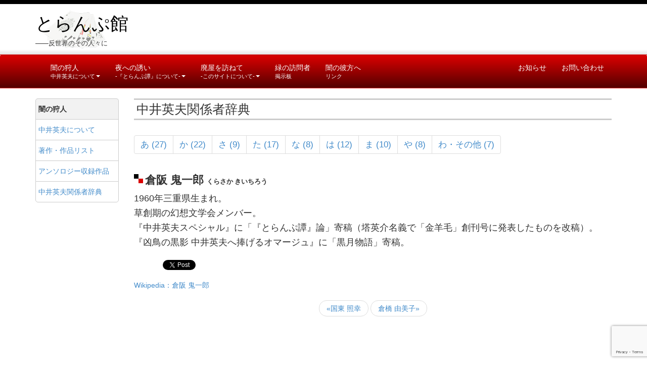

--- FILE ---
content_type: text/html; charset=UTF-8
request_url: http://toranpu-kan.com/about-nakai/people/%E5%80%89%E9%98%AA-%E9%AC%BC%E4%B8%80%E9%83%8E
body_size: 7594
content:
<!DOCTYPE html>
<html lang="en">
  <head>
    <meta charset="utf-8">
    <meta http-equiv="X-UA-Compatible" content="IE=edge">
    <meta name="viewport" content="width=device-width, initial-scale=1">
    <title>倉阪 鬼一郎 &#8211; とらんぷ館　中井英夫研究サイト</title>
    <link rel="stylesheet" href="http://toranpu-kan.com/wp/wp-content/themes/toranpu/style.css">
    <!-- Bootstrap -->

    <!-- HTML5 Shim and Respond.js IE8 support of HTML5 elements and media queries -->
    <!-- WARNING: Respond.js doesn't work if you view the page via file:// -->
    <!--[if lt IE 9]>
      <script src="https://oss.maxcdn.com/libs/html5shiv/3.7.0/html5shiv.js"></script>
      <script src="https://oss.maxcdn.com/libs/respond.js/1.4.2/respond.min.js"></script>
    <![endif]-->
<meta name="description" content="1960年三重県生まれ。 草創期の幻想文学会メンバー。 『中井英夫スペシャル』に「『とらんぷ譚』論」寄稿（塔英介名義で「金羊毛」創刊号に発表したものを改稿）。 『凶鳥の黒影 中井英夫へ捧げるオマージュ』に「黒月物語」寄稿。 Tweet" />

<!-- WP SiteManager OGP Tags -->
<meta property="og:title" content="倉阪 鬼一郎" />
<meta property="og:type" content="article" />
<meta property="og:url" content="http://toranpu-kan.com/about-nakai/people/%e5%80%89%e9%98%aa-%e9%ac%bc%e4%b8%80%e9%83%8e" />
<meta property="og:description" content="1960年三重県生まれ。 草創期の幻想文学会メンバー。 『中井英夫スペシャル』に「『とらんぷ譚』論」寄稿（塔英介名義で「金羊毛」創刊号に発表したものを改稿）。 『凶鳥の黒影 中井英夫へ捧げるオマージュ』に「黒月物語」寄稿。 Tweet" />
<meta property="og:site_name" content="とらんぷ館　中井英夫研究サイト" />

<!-- WP SiteManager Twitter Cards Tags -->
<meta name="twitter:title" content="倉阪 鬼一郎" />
<meta name="twitter:url" content="http://toranpu-kan.com/about-nakai/people/%e5%80%89%e9%98%aa-%e9%ac%bc%e4%b8%80%e9%83%8e" />
<meta name="twitter:description" content="1960年三重県生まれ。 草創期の幻想文学会メンバー。 『中井英夫スペシャル』に「『とらんぷ譚』論」寄稿（塔英介名義で「金羊毛」創刊号に発表したものを改稿）。 『凶鳥の黒影 中井英夫へ捧げるオマージュ』に「黒月物語」寄稿。 Tweet" />
<meta name="twitter:card" content="summary" />
<meta name='robots' content='max-image-preview:large' />
	<style>img:is([sizes="auto" i], [sizes^="auto," i]) { contain-intrinsic-size: 3000px 1500px }</style>
	<script type="text/javascript">
/* <![CDATA[ */
window._wpemojiSettings = {"baseUrl":"https:\/\/s.w.org\/images\/core\/emoji\/15.0.3\/72x72\/","ext":".png","svgUrl":"https:\/\/s.w.org\/images\/core\/emoji\/15.0.3\/svg\/","svgExt":".svg","source":{"concatemoji":"http:\/\/toranpu-kan.com\/wp\/wp-includes\/js\/wp-emoji-release.min.js?ver=6.7.4"}};
/*! This file is auto-generated */
!function(i,n){var o,s,e;function c(e){try{var t={supportTests:e,timestamp:(new Date).valueOf()};sessionStorage.setItem(o,JSON.stringify(t))}catch(e){}}function p(e,t,n){e.clearRect(0,0,e.canvas.width,e.canvas.height),e.fillText(t,0,0);var t=new Uint32Array(e.getImageData(0,0,e.canvas.width,e.canvas.height).data),r=(e.clearRect(0,0,e.canvas.width,e.canvas.height),e.fillText(n,0,0),new Uint32Array(e.getImageData(0,0,e.canvas.width,e.canvas.height).data));return t.every(function(e,t){return e===r[t]})}function u(e,t,n){switch(t){case"flag":return n(e,"\ud83c\udff3\ufe0f\u200d\u26a7\ufe0f","\ud83c\udff3\ufe0f\u200b\u26a7\ufe0f")?!1:!n(e,"\ud83c\uddfa\ud83c\uddf3","\ud83c\uddfa\u200b\ud83c\uddf3")&&!n(e,"\ud83c\udff4\udb40\udc67\udb40\udc62\udb40\udc65\udb40\udc6e\udb40\udc67\udb40\udc7f","\ud83c\udff4\u200b\udb40\udc67\u200b\udb40\udc62\u200b\udb40\udc65\u200b\udb40\udc6e\u200b\udb40\udc67\u200b\udb40\udc7f");case"emoji":return!n(e,"\ud83d\udc26\u200d\u2b1b","\ud83d\udc26\u200b\u2b1b")}return!1}function f(e,t,n){var r="undefined"!=typeof WorkerGlobalScope&&self instanceof WorkerGlobalScope?new OffscreenCanvas(300,150):i.createElement("canvas"),a=r.getContext("2d",{willReadFrequently:!0}),o=(a.textBaseline="top",a.font="600 32px Arial",{});return e.forEach(function(e){o[e]=t(a,e,n)}),o}function t(e){var t=i.createElement("script");t.src=e,t.defer=!0,i.head.appendChild(t)}"undefined"!=typeof Promise&&(o="wpEmojiSettingsSupports",s=["flag","emoji"],n.supports={everything:!0,everythingExceptFlag:!0},e=new Promise(function(e){i.addEventListener("DOMContentLoaded",e,{once:!0})}),new Promise(function(t){var n=function(){try{var e=JSON.parse(sessionStorage.getItem(o));if("object"==typeof e&&"number"==typeof e.timestamp&&(new Date).valueOf()<e.timestamp+604800&&"object"==typeof e.supportTests)return e.supportTests}catch(e){}return null}();if(!n){if("undefined"!=typeof Worker&&"undefined"!=typeof OffscreenCanvas&&"undefined"!=typeof URL&&URL.createObjectURL&&"undefined"!=typeof Blob)try{var e="postMessage("+f.toString()+"("+[JSON.stringify(s),u.toString(),p.toString()].join(",")+"));",r=new Blob([e],{type:"text/javascript"}),a=new Worker(URL.createObjectURL(r),{name:"wpTestEmojiSupports"});return void(a.onmessage=function(e){c(n=e.data),a.terminate(),t(n)})}catch(e){}c(n=f(s,u,p))}t(n)}).then(function(e){for(var t in e)n.supports[t]=e[t],n.supports.everything=n.supports.everything&&n.supports[t],"flag"!==t&&(n.supports.everythingExceptFlag=n.supports.everythingExceptFlag&&n.supports[t]);n.supports.everythingExceptFlag=n.supports.everythingExceptFlag&&!n.supports.flag,n.DOMReady=!1,n.readyCallback=function(){n.DOMReady=!0}}).then(function(){return e}).then(function(){var e;n.supports.everything||(n.readyCallback(),(e=n.source||{}).concatemoji?t(e.concatemoji):e.wpemoji&&e.twemoji&&(t(e.twemoji),t(e.wpemoji)))}))}((window,document),window._wpemojiSettings);
/* ]]> */
</script>
<style id='wp-emoji-styles-inline-css' type='text/css'>

	img.wp-smiley, img.emoji {
		display: inline !important;
		border: none !important;
		box-shadow: none !important;
		height: 1em !important;
		width: 1em !important;
		margin: 0 0.07em !important;
		vertical-align: -0.1em !important;
		background: none !important;
		padding: 0 !important;
	}
</style>
<link rel='stylesheet' id='wp-block-library-css' href='http://toranpu-kan.com/wp/wp-includes/css/dist/block-library/style.min.css?ver=6.7.4' type='text/css' media='all' />
<style id='classic-theme-styles-inline-css' type='text/css'>
/*! This file is auto-generated */
.wp-block-button__link{color:#fff;background-color:#32373c;border-radius:9999px;box-shadow:none;text-decoration:none;padding:calc(.667em + 2px) calc(1.333em + 2px);font-size:1.125em}.wp-block-file__button{background:#32373c;color:#fff;text-decoration:none}
</style>
<style id='global-styles-inline-css' type='text/css'>
:root{--wp--preset--aspect-ratio--square: 1;--wp--preset--aspect-ratio--4-3: 4/3;--wp--preset--aspect-ratio--3-4: 3/4;--wp--preset--aspect-ratio--3-2: 3/2;--wp--preset--aspect-ratio--2-3: 2/3;--wp--preset--aspect-ratio--16-9: 16/9;--wp--preset--aspect-ratio--9-16: 9/16;--wp--preset--color--black: #000000;--wp--preset--color--cyan-bluish-gray: #abb8c3;--wp--preset--color--white: #ffffff;--wp--preset--color--pale-pink: #f78da7;--wp--preset--color--vivid-red: #cf2e2e;--wp--preset--color--luminous-vivid-orange: #ff6900;--wp--preset--color--luminous-vivid-amber: #fcb900;--wp--preset--color--light-green-cyan: #7bdcb5;--wp--preset--color--vivid-green-cyan: #00d084;--wp--preset--color--pale-cyan-blue: #8ed1fc;--wp--preset--color--vivid-cyan-blue: #0693e3;--wp--preset--color--vivid-purple: #9b51e0;--wp--preset--gradient--vivid-cyan-blue-to-vivid-purple: linear-gradient(135deg,rgba(6,147,227,1) 0%,rgb(155,81,224) 100%);--wp--preset--gradient--light-green-cyan-to-vivid-green-cyan: linear-gradient(135deg,rgb(122,220,180) 0%,rgb(0,208,130) 100%);--wp--preset--gradient--luminous-vivid-amber-to-luminous-vivid-orange: linear-gradient(135deg,rgba(252,185,0,1) 0%,rgba(255,105,0,1) 100%);--wp--preset--gradient--luminous-vivid-orange-to-vivid-red: linear-gradient(135deg,rgba(255,105,0,1) 0%,rgb(207,46,46) 100%);--wp--preset--gradient--very-light-gray-to-cyan-bluish-gray: linear-gradient(135deg,rgb(238,238,238) 0%,rgb(169,184,195) 100%);--wp--preset--gradient--cool-to-warm-spectrum: linear-gradient(135deg,rgb(74,234,220) 0%,rgb(151,120,209) 20%,rgb(207,42,186) 40%,rgb(238,44,130) 60%,rgb(251,105,98) 80%,rgb(254,248,76) 100%);--wp--preset--gradient--blush-light-purple: linear-gradient(135deg,rgb(255,206,236) 0%,rgb(152,150,240) 100%);--wp--preset--gradient--blush-bordeaux: linear-gradient(135deg,rgb(254,205,165) 0%,rgb(254,45,45) 50%,rgb(107,0,62) 100%);--wp--preset--gradient--luminous-dusk: linear-gradient(135deg,rgb(255,203,112) 0%,rgb(199,81,192) 50%,rgb(65,88,208) 100%);--wp--preset--gradient--pale-ocean: linear-gradient(135deg,rgb(255,245,203) 0%,rgb(182,227,212) 50%,rgb(51,167,181) 100%);--wp--preset--gradient--electric-grass: linear-gradient(135deg,rgb(202,248,128) 0%,rgb(113,206,126) 100%);--wp--preset--gradient--midnight: linear-gradient(135deg,rgb(2,3,129) 0%,rgb(40,116,252) 100%);--wp--preset--font-size--small: 13px;--wp--preset--font-size--medium: 20px;--wp--preset--font-size--large: 36px;--wp--preset--font-size--x-large: 42px;--wp--preset--spacing--20: 0.44rem;--wp--preset--spacing--30: 0.67rem;--wp--preset--spacing--40: 1rem;--wp--preset--spacing--50: 1.5rem;--wp--preset--spacing--60: 2.25rem;--wp--preset--spacing--70: 3.38rem;--wp--preset--spacing--80: 5.06rem;--wp--preset--shadow--natural: 6px 6px 9px rgba(0, 0, 0, 0.2);--wp--preset--shadow--deep: 12px 12px 50px rgba(0, 0, 0, 0.4);--wp--preset--shadow--sharp: 6px 6px 0px rgba(0, 0, 0, 0.2);--wp--preset--shadow--outlined: 6px 6px 0px -3px rgba(255, 255, 255, 1), 6px 6px rgba(0, 0, 0, 1);--wp--preset--shadow--crisp: 6px 6px 0px rgba(0, 0, 0, 1);}:where(.is-layout-flex){gap: 0.5em;}:where(.is-layout-grid){gap: 0.5em;}body .is-layout-flex{display: flex;}.is-layout-flex{flex-wrap: wrap;align-items: center;}.is-layout-flex > :is(*, div){margin: 0;}body .is-layout-grid{display: grid;}.is-layout-grid > :is(*, div){margin: 0;}:where(.wp-block-columns.is-layout-flex){gap: 2em;}:where(.wp-block-columns.is-layout-grid){gap: 2em;}:where(.wp-block-post-template.is-layout-flex){gap: 1.25em;}:where(.wp-block-post-template.is-layout-grid){gap: 1.25em;}.has-black-color{color: var(--wp--preset--color--black) !important;}.has-cyan-bluish-gray-color{color: var(--wp--preset--color--cyan-bluish-gray) !important;}.has-white-color{color: var(--wp--preset--color--white) !important;}.has-pale-pink-color{color: var(--wp--preset--color--pale-pink) !important;}.has-vivid-red-color{color: var(--wp--preset--color--vivid-red) !important;}.has-luminous-vivid-orange-color{color: var(--wp--preset--color--luminous-vivid-orange) !important;}.has-luminous-vivid-amber-color{color: var(--wp--preset--color--luminous-vivid-amber) !important;}.has-light-green-cyan-color{color: var(--wp--preset--color--light-green-cyan) !important;}.has-vivid-green-cyan-color{color: var(--wp--preset--color--vivid-green-cyan) !important;}.has-pale-cyan-blue-color{color: var(--wp--preset--color--pale-cyan-blue) !important;}.has-vivid-cyan-blue-color{color: var(--wp--preset--color--vivid-cyan-blue) !important;}.has-vivid-purple-color{color: var(--wp--preset--color--vivid-purple) !important;}.has-black-background-color{background-color: var(--wp--preset--color--black) !important;}.has-cyan-bluish-gray-background-color{background-color: var(--wp--preset--color--cyan-bluish-gray) !important;}.has-white-background-color{background-color: var(--wp--preset--color--white) !important;}.has-pale-pink-background-color{background-color: var(--wp--preset--color--pale-pink) !important;}.has-vivid-red-background-color{background-color: var(--wp--preset--color--vivid-red) !important;}.has-luminous-vivid-orange-background-color{background-color: var(--wp--preset--color--luminous-vivid-orange) !important;}.has-luminous-vivid-amber-background-color{background-color: var(--wp--preset--color--luminous-vivid-amber) !important;}.has-light-green-cyan-background-color{background-color: var(--wp--preset--color--light-green-cyan) !important;}.has-vivid-green-cyan-background-color{background-color: var(--wp--preset--color--vivid-green-cyan) !important;}.has-pale-cyan-blue-background-color{background-color: var(--wp--preset--color--pale-cyan-blue) !important;}.has-vivid-cyan-blue-background-color{background-color: var(--wp--preset--color--vivid-cyan-blue) !important;}.has-vivid-purple-background-color{background-color: var(--wp--preset--color--vivid-purple) !important;}.has-black-border-color{border-color: var(--wp--preset--color--black) !important;}.has-cyan-bluish-gray-border-color{border-color: var(--wp--preset--color--cyan-bluish-gray) !important;}.has-white-border-color{border-color: var(--wp--preset--color--white) !important;}.has-pale-pink-border-color{border-color: var(--wp--preset--color--pale-pink) !important;}.has-vivid-red-border-color{border-color: var(--wp--preset--color--vivid-red) !important;}.has-luminous-vivid-orange-border-color{border-color: var(--wp--preset--color--luminous-vivid-orange) !important;}.has-luminous-vivid-amber-border-color{border-color: var(--wp--preset--color--luminous-vivid-amber) !important;}.has-light-green-cyan-border-color{border-color: var(--wp--preset--color--light-green-cyan) !important;}.has-vivid-green-cyan-border-color{border-color: var(--wp--preset--color--vivid-green-cyan) !important;}.has-pale-cyan-blue-border-color{border-color: var(--wp--preset--color--pale-cyan-blue) !important;}.has-vivid-cyan-blue-border-color{border-color: var(--wp--preset--color--vivid-cyan-blue) !important;}.has-vivid-purple-border-color{border-color: var(--wp--preset--color--vivid-purple) !important;}.has-vivid-cyan-blue-to-vivid-purple-gradient-background{background: var(--wp--preset--gradient--vivid-cyan-blue-to-vivid-purple) !important;}.has-light-green-cyan-to-vivid-green-cyan-gradient-background{background: var(--wp--preset--gradient--light-green-cyan-to-vivid-green-cyan) !important;}.has-luminous-vivid-amber-to-luminous-vivid-orange-gradient-background{background: var(--wp--preset--gradient--luminous-vivid-amber-to-luminous-vivid-orange) !important;}.has-luminous-vivid-orange-to-vivid-red-gradient-background{background: var(--wp--preset--gradient--luminous-vivid-orange-to-vivid-red) !important;}.has-very-light-gray-to-cyan-bluish-gray-gradient-background{background: var(--wp--preset--gradient--very-light-gray-to-cyan-bluish-gray) !important;}.has-cool-to-warm-spectrum-gradient-background{background: var(--wp--preset--gradient--cool-to-warm-spectrum) !important;}.has-blush-light-purple-gradient-background{background: var(--wp--preset--gradient--blush-light-purple) !important;}.has-blush-bordeaux-gradient-background{background: var(--wp--preset--gradient--blush-bordeaux) !important;}.has-luminous-dusk-gradient-background{background: var(--wp--preset--gradient--luminous-dusk) !important;}.has-pale-ocean-gradient-background{background: var(--wp--preset--gradient--pale-ocean) !important;}.has-electric-grass-gradient-background{background: var(--wp--preset--gradient--electric-grass) !important;}.has-midnight-gradient-background{background: var(--wp--preset--gradient--midnight) !important;}.has-small-font-size{font-size: var(--wp--preset--font-size--small) !important;}.has-medium-font-size{font-size: var(--wp--preset--font-size--medium) !important;}.has-large-font-size{font-size: var(--wp--preset--font-size--large) !important;}.has-x-large-font-size{font-size: var(--wp--preset--font-size--x-large) !important;}
:where(.wp-block-post-template.is-layout-flex){gap: 1.25em;}:where(.wp-block-post-template.is-layout-grid){gap: 1.25em;}
:where(.wp-block-columns.is-layout-flex){gap: 2em;}:where(.wp-block-columns.is-layout-grid){gap: 2em;}
:root :where(.wp-block-pullquote){font-size: 1.5em;line-height: 1.6;}
</style>
<link rel="https://api.w.org/" href="http://toranpu-kan.com/wp-json/" /><link rel="EditURI" type="application/rsd+xml" title="RSD" href="http://toranpu-kan.com/wp/xmlrpc.php?rsd" />
<meta name="generator" content="WordPress 6.7.4" />
<link rel='shortlink' href='http://toranpu-kan.com/?p=180' />
<link rel="alternate" title="oEmbed (JSON)" type="application/json+oembed" href="http://toranpu-kan.com/wp-json/oembed/1.0/embed?url=http%3A%2F%2Ftoranpu-kan.com%2Fabout-nakai%2Fpeople%2F%25e5%2580%2589%25e9%2598%25aa-%25e9%25ac%25bc%25e4%25b8%2580%25e9%2583%258e" />
<link rel="alternate" title="oEmbed (XML)" type="text/xml+oembed" href="http://toranpu-kan.com/wp-json/oembed/1.0/embed?url=http%3A%2F%2Ftoranpu-kan.com%2Fabout-nakai%2Fpeople%2F%25e5%2580%2589%25e9%2598%25aa-%25e9%25ac%25bc%25e4%25b8%2580%25e9%2583%258e&#038;format=xml" />

<!-- BEGIN: WP Social Bookmarking Light HEAD --><script>
    (function (d, s, id) {
        var js, fjs = d.getElementsByTagName(s)[0];
        if (d.getElementById(id)) return;
        js = d.createElement(s);
        js.id = id;
        js.src = "//connect.facebook.net/en_US/sdk.js#xfbml=1&version=v2.7";
        fjs.parentNode.insertBefore(js, fjs);
    }(document, 'script', 'facebook-jssdk'));
</script>
<style type="text/css">.wp_social_bookmarking_light{
    border: 0 !important;
    padding: 10px 0 20px 0 !important;
    margin: 0 !important;
}
.wp_social_bookmarking_light div{
    float: left !important;
    border: 0 !important;
    padding: 0 !important;
    margin: 0 5px 0px 0 !important;
    min-height: 30px !important;
    line-height: 18px !important;
    text-indent: 0 !important;
}
.wp_social_bookmarking_light img{
    border: 0 !important;
    padding: 0;
    margin: 0;
    vertical-align: top !important;
}
.wp_social_bookmarking_light_clear{
    clear: both !important;
}
#fb-root{
    display: none;
}
.wsbl_twitter{
    width: 100px;
}
.wsbl_facebook_like iframe{
    max-width: none !important;
}
</style>
<!-- END: WP Social Bookmarking Light HEAD -->
<link rel="canonical" href="http://toranpu-kan.com/about-nakai/people/%e5%80%89%e9%98%aa-%e9%ac%bc%e4%b8%80%e9%83%8e" />
  <script>
  (function(i,s,o,g,r,a,m){i['GoogleAnalyticsObject']=r;i[r]=i[r]||function(){
  (i[r].q=i[r].q||[]).push(arguments)},i[r].l=1*new Date();a=s.createElement(o),
  m=s.getElementsByTagName(o)[0];a.async=1;a.src=g;m.parentNode.insertBefore(a,m)
  })(window,document,'script','//www.google-analytics.com/analytics.js','ga');

  ga('create', 'UA-51308273-1', 'toranpu-kan.com');
  ga('send', 'pageview');

  </script>
  </head>
  <body>

<header>
<div id="header_bg">
  <div class="container">
    <h1><a href="http://toranpu-kan.com">とらんぷ館</a></h1>
    <aside>――反世界のその人々に</aside>
  </div>
</div>
<div class="navbar navbar-default" role="navigation">
      <div class="container">
        <div class="navbar-header">
          <button type="button" class="navbar-toggle" data-toggle="collapse" data-target=".navbar-collapse">
            <span class="sr-only">Toggle navigation</span>
            <span class="icon-bar"></span>
            <span class="icon-bar"></span>
            <span class="icon-bar"></span>
          </button>
        </div>
        <div class="navbar-collapse collapse">
          <ul class="nav navbar-nav">
            <li class="dropdown">
              <a href="#" class="dropdown-toggle" data-toggle="dropdown">闇の狩人<br>
              <span>中井英夫について</span><b class="caret"></b></a>
              <ul class="dropdown-menu">
                <li><a href="http://toranpu-kan.com/about-nakai">中井英夫について</a></li>
                <li><a href="http://toranpu-kan.com/about-nakai/list">著作リスト</a></li>
                <li><a href="http://toranpu-kan.com/about-nakai/anthology">アンソロジー収録作品</a></li>
                <li><a href="http://toranpu-kan.com/about-nakai/people/syllabary/a">中井英夫関係者辞典</a></li>
              </ul>
            </li>
            <li class="dropdown">
              <a href="#" class="dropdown-toggle" data-toggle="dropdown">夜への誘い<br>
              <span>-『とらんぷ譚』について-</span><b class="caret"></b></a>
              <ul class="dropdown-menu">
                <li><a href="http://toranpu-kan.com/toranpu">『とらんぷ譚』の経緯</a></li>
                <li><a href="http://toranpu-kan.com/toranpu/genso_hakubutsukan">『幻想博物館』</a></li>
                <li><a href="http://toranpu-kan.com/toranpu/akmuno_karuta">『悪夢の骨牌』</a></li>
                <li><a href="http://toranpu-kan.com/toranpu/ningaikyo_tsushin">『人外境通信』</a></li>
                <li><a href="http://toranpu-kan.com/toranpu/shinjumono_hako">『真珠母の匣』</a></li>
                <li><a href="http://toranpu-kan.com/toranpu/joker">ジョーカー</a></li>
              </ul>
            </li>
            <li class="dropdown">
              <a href="#" class="dropdown-toggle" data-toggle="dropdown">廃屋を訪ねて<br>
              <span>-このサイトについて-</span><b class="caret"></b></a>
              <ul class="dropdown-menu">
                <li><a href="http://toranpu-kan.com/about-site">このサイトについて</a></li>
                <li><a href="http://toranpu-kan.com/about-site/about-me">とらんぷ館主人について</a></li>
              </ul>
            </li>
            <li><a href="http://www3.rocketbbs.com/603/joker.html">緑の訪問者<br>
              <span>掲示板</span></a></li>
            <li><a href="http://toranpu-kan.com/link">闇の彼方へ<br>
              <span>リンク</span></a></li>
          </ul>
          <ul class="nav navbar-nav navbar-right">
            <li><a href="http://toranpu-kan.com/info">お知らせ</a></li>
            <li><a href="http://toranpu-kan.com/contact">お問い合わせ</a></li>
          </ul>
        </div><!--/.nav-collapse -->
      </div>
    </div>
</header>

<!-- <div id="topics-pass">
  <div class="container">
   
  </div>
</div>
 -->
<section id="person" class="container">
<div class="row">
<div class="col-md-2 sidebar">

<dl>
<dt>闇の狩人</dt>
	<dd><a href="http://toranpu-kan.com/about-nakai">中井英夫について</a></dd>
	<dd><a href="http://toranpu-kan.com/about-nakai/list">著作・作品リスト</a></dd>
	<dd><a href="http://toranpu-kan.com/about-nakai/anthology">アンソロジー収録作品</a></dd>
	<dd><a href="http://toranpu-kan.com/about-nakai/people/syllabary/a">中井英夫関係者辞典</a></dd>
</dl>
 </div><!-- col-md-2 -->

 <div class="col-md-10">


<h1>中井英夫関係者辞典</h1>

<nav class="p_nav">
<ul class="pagination">
	<li><a href="http://toranpu-kan.com/about-nakai/people/syllabary/a">あ (27)</a></li>
	<li><a href="http://toranpu-kan.com/about-nakai/people/syllabary/ka">か (22)</a></li>
	<li><a href="http://toranpu-kan.com/about-nakai/people/syllabary/sa">さ (9)</a></li>
	<li><a href="http://toranpu-kan.com/about-nakai/people/syllabary/ta">た (17)</a></li>
	<li><a href="http://toranpu-kan.com/about-nakai/people/syllabary/na">な (8)</a></li>
	<li><a href="http://toranpu-kan.com/about-nakai/people/syllabary/ha">は (12)</a></li>
	<li><a href="http://toranpu-kan.com/about-nakai/people/syllabary/ma">ま (10)</a></li>
	<li><a href="http://toranpu-kan.com/about-nakai/people/syllabary/ya">や (8)</a></li>
	<li><a href="http://toranpu-kan.com/about-nakai/people/syllabary/wa_other">わ・その他 (7)</a></li>
</ul>
</nav>

<h2>倉阪 鬼一郎 <span>くらさか きいちろう</span></h2>
<article>
	<p>1960年三重県生まれ。<br />
草創期の幻想文学会メンバー。<br />
『中井英夫スペシャル』に「『とらんぷ譚』論」寄稿（塔英介名義で「金羊毛」創刊号に発表したものを改稿）。<br />
『凶鳥の黒影 中井英夫へ捧げるオマージュ』に「黒月物語」寄稿。</p>
<div class='wp_social_bookmarking_light'>        <div class="wsbl_hatena_button"><a href="//b.hatena.ne.jp/entry/http://toranpu-kan.com/about-nakai/people/%e5%80%89%e9%98%aa-%e9%ac%bc%e4%b8%80%e9%83%8e" class="hatena-bookmark-button" data-hatena-bookmark-title="倉阪 鬼一郎" data-hatena-bookmark-layout="simple-balloon" title="このエントリーをはてなブックマークに追加"> <img decoding="async" src="//b.hatena.ne.jp/images/entry-button/button-only@2x.png" alt="このエントリーをはてなブックマークに追加" width="20" height="20" style="border: none;" /></a><script type="text/javascript" src="//b.hatena.ne.jp/js/bookmark_button.js" charset="utf-8" async="async"></script></div>        <div class="wsbl_facebook_like"><div id="fb-root"></div><fb:like href="http://toranpu-kan.com/about-nakai/people/%e5%80%89%e9%98%aa-%e9%ac%bc%e4%b8%80%e9%83%8e" layout="button_count" action="like" width="100" share="false" show_faces="false" ></fb:like></div>        <div class="wsbl_twitter"><a href="https://twitter.com/share" class="twitter-share-button" data-url="http://toranpu-kan.com/about-nakai/people/%e5%80%89%e9%98%aa-%e9%ac%bc%e4%b8%80%e9%83%8e" data-text="倉阪 鬼一郎" data-lang="en">Tweet</a></div></div>
<br class='wp_social_bookmarking_light_clear' />


<a href="http://ja.wikipedia.org/wiki/倉阪鬼一郎" target="_blank">Wikipedia：倉阪 鬼一郎</a>


	
</article>

<ul class="pager">
	<li><a href="http://toranpu-kan.com/about-nakai/people/%e5%9b%bd%e6%9d%b1-%e7%85%a7%e5%b9%b8" rel="prev">&laquo;国東 照幸</a></li>
	<li><a href="http://toranpu-kan.com/about-nakai/people/%e5%80%89%e6%a9%8b-%e7%94%b1%e7%be%8e%e5%ad%90" rel="next">倉橋 由美子&raquo;</a></li>
</ul>
    

</div><!-- col-md-10 -->
</div><!-- row -->
</section>


</div><!-- col-md-10 -->
</div><!-- row -->
</section>


<footer>
  (c) KUSE Itsuki.All rights reserved.
</footer>

<!-- BEGIN: WP Social Bookmarking Light FOOTER -->    <script>!function(d,s,id){var js,fjs=d.getElementsByTagName(s)[0],p=/^http:/.test(d.location)?'http':'https';if(!d.getElementById(id)){js=d.createElement(s);js.id=id;js.src=p+'://platform.twitter.com/widgets.js';fjs.parentNode.insertBefore(js,fjs);}}(document, 'script', 'twitter-wjs');</script><!-- END: WP Social Bookmarking Light FOOTER -->
<script type="text/javascript" src="https://www.google.com/recaptcha/api.js?render=6LftmugqAAAAAISapJ0ZmJl5NhuZOTOKeTn5sDD-&amp;ver=3.0" id="google-recaptcha-js"></script>
<script type="text/javascript" src="http://toranpu-kan.com/wp/wp-includes/js/dist/vendor/wp-polyfill.min.js?ver=3.15.0" id="wp-polyfill-js"></script>
<script type="text/javascript" id="wpcf7-recaptcha-js-before">
/* <![CDATA[ */
var wpcf7_recaptcha = {
    "sitekey": "6LftmugqAAAAAISapJ0ZmJl5NhuZOTOKeTn5sDD-",
    "actions": {
        "homepage": "homepage",
        "contactform": "contactform"
    }
};
/* ]]> */
</script>
<script type="text/javascript" src="http://toranpu-kan.com/wp/wp-content/plugins/contact-form-7/modules/recaptcha/index.js?ver=6.0.4" id="wpcf7-recaptcha-js"></script>
<!-- Latest compiled and minified CSS -->
<script src="//ajax.googleapis.com/ajax/libs/jquery/1.11.0/jquery.min.js"></script>
<script src="//netdna.bootstrapcdn.com/bootstrap/3.1.1/js/bootstrap.min.js"></script>
<!-- Latest compiled and minified JavaScript -->

</body>
</html>

--- FILE ---
content_type: text/html; charset=utf-8
request_url: https://www.google.com/recaptcha/api2/anchor?ar=1&k=6LftmugqAAAAAISapJ0ZmJl5NhuZOTOKeTn5sDD-&co=aHR0cDovL3RvcmFucHUta2FuLmNvbTo4MA..&hl=en&v=PoyoqOPhxBO7pBk68S4YbpHZ&size=invisible&anchor-ms=20000&execute-ms=30000&cb=5kntnkqgi7g8
body_size: 48688
content:
<!DOCTYPE HTML><html dir="ltr" lang="en"><head><meta http-equiv="Content-Type" content="text/html; charset=UTF-8">
<meta http-equiv="X-UA-Compatible" content="IE=edge">
<title>reCAPTCHA</title>
<style type="text/css">
/* cyrillic-ext */
@font-face {
  font-family: 'Roboto';
  font-style: normal;
  font-weight: 400;
  font-stretch: 100%;
  src: url(//fonts.gstatic.com/s/roboto/v48/KFO7CnqEu92Fr1ME7kSn66aGLdTylUAMa3GUBHMdazTgWw.woff2) format('woff2');
  unicode-range: U+0460-052F, U+1C80-1C8A, U+20B4, U+2DE0-2DFF, U+A640-A69F, U+FE2E-FE2F;
}
/* cyrillic */
@font-face {
  font-family: 'Roboto';
  font-style: normal;
  font-weight: 400;
  font-stretch: 100%;
  src: url(//fonts.gstatic.com/s/roboto/v48/KFO7CnqEu92Fr1ME7kSn66aGLdTylUAMa3iUBHMdazTgWw.woff2) format('woff2');
  unicode-range: U+0301, U+0400-045F, U+0490-0491, U+04B0-04B1, U+2116;
}
/* greek-ext */
@font-face {
  font-family: 'Roboto';
  font-style: normal;
  font-weight: 400;
  font-stretch: 100%;
  src: url(//fonts.gstatic.com/s/roboto/v48/KFO7CnqEu92Fr1ME7kSn66aGLdTylUAMa3CUBHMdazTgWw.woff2) format('woff2');
  unicode-range: U+1F00-1FFF;
}
/* greek */
@font-face {
  font-family: 'Roboto';
  font-style: normal;
  font-weight: 400;
  font-stretch: 100%;
  src: url(//fonts.gstatic.com/s/roboto/v48/KFO7CnqEu92Fr1ME7kSn66aGLdTylUAMa3-UBHMdazTgWw.woff2) format('woff2');
  unicode-range: U+0370-0377, U+037A-037F, U+0384-038A, U+038C, U+038E-03A1, U+03A3-03FF;
}
/* math */
@font-face {
  font-family: 'Roboto';
  font-style: normal;
  font-weight: 400;
  font-stretch: 100%;
  src: url(//fonts.gstatic.com/s/roboto/v48/KFO7CnqEu92Fr1ME7kSn66aGLdTylUAMawCUBHMdazTgWw.woff2) format('woff2');
  unicode-range: U+0302-0303, U+0305, U+0307-0308, U+0310, U+0312, U+0315, U+031A, U+0326-0327, U+032C, U+032F-0330, U+0332-0333, U+0338, U+033A, U+0346, U+034D, U+0391-03A1, U+03A3-03A9, U+03B1-03C9, U+03D1, U+03D5-03D6, U+03F0-03F1, U+03F4-03F5, U+2016-2017, U+2034-2038, U+203C, U+2040, U+2043, U+2047, U+2050, U+2057, U+205F, U+2070-2071, U+2074-208E, U+2090-209C, U+20D0-20DC, U+20E1, U+20E5-20EF, U+2100-2112, U+2114-2115, U+2117-2121, U+2123-214F, U+2190, U+2192, U+2194-21AE, U+21B0-21E5, U+21F1-21F2, U+21F4-2211, U+2213-2214, U+2216-22FF, U+2308-230B, U+2310, U+2319, U+231C-2321, U+2336-237A, U+237C, U+2395, U+239B-23B7, U+23D0, U+23DC-23E1, U+2474-2475, U+25AF, U+25B3, U+25B7, U+25BD, U+25C1, U+25CA, U+25CC, U+25FB, U+266D-266F, U+27C0-27FF, U+2900-2AFF, U+2B0E-2B11, U+2B30-2B4C, U+2BFE, U+3030, U+FF5B, U+FF5D, U+1D400-1D7FF, U+1EE00-1EEFF;
}
/* symbols */
@font-face {
  font-family: 'Roboto';
  font-style: normal;
  font-weight: 400;
  font-stretch: 100%;
  src: url(//fonts.gstatic.com/s/roboto/v48/KFO7CnqEu92Fr1ME7kSn66aGLdTylUAMaxKUBHMdazTgWw.woff2) format('woff2');
  unicode-range: U+0001-000C, U+000E-001F, U+007F-009F, U+20DD-20E0, U+20E2-20E4, U+2150-218F, U+2190, U+2192, U+2194-2199, U+21AF, U+21E6-21F0, U+21F3, U+2218-2219, U+2299, U+22C4-22C6, U+2300-243F, U+2440-244A, U+2460-24FF, U+25A0-27BF, U+2800-28FF, U+2921-2922, U+2981, U+29BF, U+29EB, U+2B00-2BFF, U+4DC0-4DFF, U+FFF9-FFFB, U+10140-1018E, U+10190-1019C, U+101A0, U+101D0-101FD, U+102E0-102FB, U+10E60-10E7E, U+1D2C0-1D2D3, U+1D2E0-1D37F, U+1F000-1F0FF, U+1F100-1F1AD, U+1F1E6-1F1FF, U+1F30D-1F30F, U+1F315, U+1F31C, U+1F31E, U+1F320-1F32C, U+1F336, U+1F378, U+1F37D, U+1F382, U+1F393-1F39F, U+1F3A7-1F3A8, U+1F3AC-1F3AF, U+1F3C2, U+1F3C4-1F3C6, U+1F3CA-1F3CE, U+1F3D4-1F3E0, U+1F3ED, U+1F3F1-1F3F3, U+1F3F5-1F3F7, U+1F408, U+1F415, U+1F41F, U+1F426, U+1F43F, U+1F441-1F442, U+1F444, U+1F446-1F449, U+1F44C-1F44E, U+1F453, U+1F46A, U+1F47D, U+1F4A3, U+1F4B0, U+1F4B3, U+1F4B9, U+1F4BB, U+1F4BF, U+1F4C8-1F4CB, U+1F4D6, U+1F4DA, U+1F4DF, U+1F4E3-1F4E6, U+1F4EA-1F4ED, U+1F4F7, U+1F4F9-1F4FB, U+1F4FD-1F4FE, U+1F503, U+1F507-1F50B, U+1F50D, U+1F512-1F513, U+1F53E-1F54A, U+1F54F-1F5FA, U+1F610, U+1F650-1F67F, U+1F687, U+1F68D, U+1F691, U+1F694, U+1F698, U+1F6AD, U+1F6B2, U+1F6B9-1F6BA, U+1F6BC, U+1F6C6-1F6CF, U+1F6D3-1F6D7, U+1F6E0-1F6EA, U+1F6F0-1F6F3, U+1F6F7-1F6FC, U+1F700-1F7FF, U+1F800-1F80B, U+1F810-1F847, U+1F850-1F859, U+1F860-1F887, U+1F890-1F8AD, U+1F8B0-1F8BB, U+1F8C0-1F8C1, U+1F900-1F90B, U+1F93B, U+1F946, U+1F984, U+1F996, U+1F9E9, U+1FA00-1FA6F, U+1FA70-1FA7C, U+1FA80-1FA89, U+1FA8F-1FAC6, U+1FACE-1FADC, U+1FADF-1FAE9, U+1FAF0-1FAF8, U+1FB00-1FBFF;
}
/* vietnamese */
@font-face {
  font-family: 'Roboto';
  font-style: normal;
  font-weight: 400;
  font-stretch: 100%;
  src: url(//fonts.gstatic.com/s/roboto/v48/KFO7CnqEu92Fr1ME7kSn66aGLdTylUAMa3OUBHMdazTgWw.woff2) format('woff2');
  unicode-range: U+0102-0103, U+0110-0111, U+0128-0129, U+0168-0169, U+01A0-01A1, U+01AF-01B0, U+0300-0301, U+0303-0304, U+0308-0309, U+0323, U+0329, U+1EA0-1EF9, U+20AB;
}
/* latin-ext */
@font-face {
  font-family: 'Roboto';
  font-style: normal;
  font-weight: 400;
  font-stretch: 100%;
  src: url(//fonts.gstatic.com/s/roboto/v48/KFO7CnqEu92Fr1ME7kSn66aGLdTylUAMa3KUBHMdazTgWw.woff2) format('woff2');
  unicode-range: U+0100-02BA, U+02BD-02C5, U+02C7-02CC, U+02CE-02D7, U+02DD-02FF, U+0304, U+0308, U+0329, U+1D00-1DBF, U+1E00-1E9F, U+1EF2-1EFF, U+2020, U+20A0-20AB, U+20AD-20C0, U+2113, U+2C60-2C7F, U+A720-A7FF;
}
/* latin */
@font-face {
  font-family: 'Roboto';
  font-style: normal;
  font-weight: 400;
  font-stretch: 100%;
  src: url(//fonts.gstatic.com/s/roboto/v48/KFO7CnqEu92Fr1ME7kSn66aGLdTylUAMa3yUBHMdazQ.woff2) format('woff2');
  unicode-range: U+0000-00FF, U+0131, U+0152-0153, U+02BB-02BC, U+02C6, U+02DA, U+02DC, U+0304, U+0308, U+0329, U+2000-206F, U+20AC, U+2122, U+2191, U+2193, U+2212, U+2215, U+FEFF, U+FFFD;
}
/* cyrillic-ext */
@font-face {
  font-family: 'Roboto';
  font-style: normal;
  font-weight: 500;
  font-stretch: 100%;
  src: url(//fonts.gstatic.com/s/roboto/v48/KFO7CnqEu92Fr1ME7kSn66aGLdTylUAMa3GUBHMdazTgWw.woff2) format('woff2');
  unicode-range: U+0460-052F, U+1C80-1C8A, U+20B4, U+2DE0-2DFF, U+A640-A69F, U+FE2E-FE2F;
}
/* cyrillic */
@font-face {
  font-family: 'Roboto';
  font-style: normal;
  font-weight: 500;
  font-stretch: 100%;
  src: url(//fonts.gstatic.com/s/roboto/v48/KFO7CnqEu92Fr1ME7kSn66aGLdTylUAMa3iUBHMdazTgWw.woff2) format('woff2');
  unicode-range: U+0301, U+0400-045F, U+0490-0491, U+04B0-04B1, U+2116;
}
/* greek-ext */
@font-face {
  font-family: 'Roboto';
  font-style: normal;
  font-weight: 500;
  font-stretch: 100%;
  src: url(//fonts.gstatic.com/s/roboto/v48/KFO7CnqEu92Fr1ME7kSn66aGLdTylUAMa3CUBHMdazTgWw.woff2) format('woff2');
  unicode-range: U+1F00-1FFF;
}
/* greek */
@font-face {
  font-family: 'Roboto';
  font-style: normal;
  font-weight: 500;
  font-stretch: 100%;
  src: url(//fonts.gstatic.com/s/roboto/v48/KFO7CnqEu92Fr1ME7kSn66aGLdTylUAMa3-UBHMdazTgWw.woff2) format('woff2');
  unicode-range: U+0370-0377, U+037A-037F, U+0384-038A, U+038C, U+038E-03A1, U+03A3-03FF;
}
/* math */
@font-face {
  font-family: 'Roboto';
  font-style: normal;
  font-weight: 500;
  font-stretch: 100%;
  src: url(//fonts.gstatic.com/s/roboto/v48/KFO7CnqEu92Fr1ME7kSn66aGLdTylUAMawCUBHMdazTgWw.woff2) format('woff2');
  unicode-range: U+0302-0303, U+0305, U+0307-0308, U+0310, U+0312, U+0315, U+031A, U+0326-0327, U+032C, U+032F-0330, U+0332-0333, U+0338, U+033A, U+0346, U+034D, U+0391-03A1, U+03A3-03A9, U+03B1-03C9, U+03D1, U+03D5-03D6, U+03F0-03F1, U+03F4-03F5, U+2016-2017, U+2034-2038, U+203C, U+2040, U+2043, U+2047, U+2050, U+2057, U+205F, U+2070-2071, U+2074-208E, U+2090-209C, U+20D0-20DC, U+20E1, U+20E5-20EF, U+2100-2112, U+2114-2115, U+2117-2121, U+2123-214F, U+2190, U+2192, U+2194-21AE, U+21B0-21E5, U+21F1-21F2, U+21F4-2211, U+2213-2214, U+2216-22FF, U+2308-230B, U+2310, U+2319, U+231C-2321, U+2336-237A, U+237C, U+2395, U+239B-23B7, U+23D0, U+23DC-23E1, U+2474-2475, U+25AF, U+25B3, U+25B7, U+25BD, U+25C1, U+25CA, U+25CC, U+25FB, U+266D-266F, U+27C0-27FF, U+2900-2AFF, U+2B0E-2B11, U+2B30-2B4C, U+2BFE, U+3030, U+FF5B, U+FF5D, U+1D400-1D7FF, U+1EE00-1EEFF;
}
/* symbols */
@font-face {
  font-family: 'Roboto';
  font-style: normal;
  font-weight: 500;
  font-stretch: 100%;
  src: url(//fonts.gstatic.com/s/roboto/v48/KFO7CnqEu92Fr1ME7kSn66aGLdTylUAMaxKUBHMdazTgWw.woff2) format('woff2');
  unicode-range: U+0001-000C, U+000E-001F, U+007F-009F, U+20DD-20E0, U+20E2-20E4, U+2150-218F, U+2190, U+2192, U+2194-2199, U+21AF, U+21E6-21F0, U+21F3, U+2218-2219, U+2299, U+22C4-22C6, U+2300-243F, U+2440-244A, U+2460-24FF, U+25A0-27BF, U+2800-28FF, U+2921-2922, U+2981, U+29BF, U+29EB, U+2B00-2BFF, U+4DC0-4DFF, U+FFF9-FFFB, U+10140-1018E, U+10190-1019C, U+101A0, U+101D0-101FD, U+102E0-102FB, U+10E60-10E7E, U+1D2C0-1D2D3, U+1D2E0-1D37F, U+1F000-1F0FF, U+1F100-1F1AD, U+1F1E6-1F1FF, U+1F30D-1F30F, U+1F315, U+1F31C, U+1F31E, U+1F320-1F32C, U+1F336, U+1F378, U+1F37D, U+1F382, U+1F393-1F39F, U+1F3A7-1F3A8, U+1F3AC-1F3AF, U+1F3C2, U+1F3C4-1F3C6, U+1F3CA-1F3CE, U+1F3D4-1F3E0, U+1F3ED, U+1F3F1-1F3F3, U+1F3F5-1F3F7, U+1F408, U+1F415, U+1F41F, U+1F426, U+1F43F, U+1F441-1F442, U+1F444, U+1F446-1F449, U+1F44C-1F44E, U+1F453, U+1F46A, U+1F47D, U+1F4A3, U+1F4B0, U+1F4B3, U+1F4B9, U+1F4BB, U+1F4BF, U+1F4C8-1F4CB, U+1F4D6, U+1F4DA, U+1F4DF, U+1F4E3-1F4E6, U+1F4EA-1F4ED, U+1F4F7, U+1F4F9-1F4FB, U+1F4FD-1F4FE, U+1F503, U+1F507-1F50B, U+1F50D, U+1F512-1F513, U+1F53E-1F54A, U+1F54F-1F5FA, U+1F610, U+1F650-1F67F, U+1F687, U+1F68D, U+1F691, U+1F694, U+1F698, U+1F6AD, U+1F6B2, U+1F6B9-1F6BA, U+1F6BC, U+1F6C6-1F6CF, U+1F6D3-1F6D7, U+1F6E0-1F6EA, U+1F6F0-1F6F3, U+1F6F7-1F6FC, U+1F700-1F7FF, U+1F800-1F80B, U+1F810-1F847, U+1F850-1F859, U+1F860-1F887, U+1F890-1F8AD, U+1F8B0-1F8BB, U+1F8C0-1F8C1, U+1F900-1F90B, U+1F93B, U+1F946, U+1F984, U+1F996, U+1F9E9, U+1FA00-1FA6F, U+1FA70-1FA7C, U+1FA80-1FA89, U+1FA8F-1FAC6, U+1FACE-1FADC, U+1FADF-1FAE9, U+1FAF0-1FAF8, U+1FB00-1FBFF;
}
/* vietnamese */
@font-face {
  font-family: 'Roboto';
  font-style: normal;
  font-weight: 500;
  font-stretch: 100%;
  src: url(//fonts.gstatic.com/s/roboto/v48/KFO7CnqEu92Fr1ME7kSn66aGLdTylUAMa3OUBHMdazTgWw.woff2) format('woff2');
  unicode-range: U+0102-0103, U+0110-0111, U+0128-0129, U+0168-0169, U+01A0-01A1, U+01AF-01B0, U+0300-0301, U+0303-0304, U+0308-0309, U+0323, U+0329, U+1EA0-1EF9, U+20AB;
}
/* latin-ext */
@font-face {
  font-family: 'Roboto';
  font-style: normal;
  font-weight: 500;
  font-stretch: 100%;
  src: url(//fonts.gstatic.com/s/roboto/v48/KFO7CnqEu92Fr1ME7kSn66aGLdTylUAMa3KUBHMdazTgWw.woff2) format('woff2');
  unicode-range: U+0100-02BA, U+02BD-02C5, U+02C7-02CC, U+02CE-02D7, U+02DD-02FF, U+0304, U+0308, U+0329, U+1D00-1DBF, U+1E00-1E9F, U+1EF2-1EFF, U+2020, U+20A0-20AB, U+20AD-20C0, U+2113, U+2C60-2C7F, U+A720-A7FF;
}
/* latin */
@font-face {
  font-family: 'Roboto';
  font-style: normal;
  font-weight: 500;
  font-stretch: 100%;
  src: url(//fonts.gstatic.com/s/roboto/v48/KFO7CnqEu92Fr1ME7kSn66aGLdTylUAMa3yUBHMdazQ.woff2) format('woff2');
  unicode-range: U+0000-00FF, U+0131, U+0152-0153, U+02BB-02BC, U+02C6, U+02DA, U+02DC, U+0304, U+0308, U+0329, U+2000-206F, U+20AC, U+2122, U+2191, U+2193, U+2212, U+2215, U+FEFF, U+FFFD;
}
/* cyrillic-ext */
@font-face {
  font-family: 'Roboto';
  font-style: normal;
  font-weight: 900;
  font-stretch: 100%;
  src: url(//fonts.gstatic.com/s/roboto/v48/KFO7CnqEu92Fr1ME7kSn66aGLdTylUAMa3GUBHMdazTgWw.woff2) format('woff2');
  unicode-range: U+0460-052F, U+1C80-1C8A, U+20B4, U+2DE0-2DFF, U+A640-A69F, U+FE2E-FE2F;
}
/* cyrillic */
@font-face {
  font-family: 'Roboto';
  font-style: normal;
  font-weight: 900;
  font-stretch: 100%;
  src: url(//fonts.gstatic.com/s/roboto/v48/KFO7CnqEu92Fr1ME7kSn66aGLdTylUAMa3iUBHMdazTgWw.woff2) format('woff2');
  unicode-range: U+0301, U+0400-045F, U+0490-0491, U+04B0-04B1, U+2116;
}
/* greek-ext */
@font-face {
  font-family: 'Roboto';
  font-style: normal;
  font-weight: 900;
  font-stretch: 100%;
  src: url(//fonts.gstatic.com/s/roboto/v48/KFO7CnqEu92Fr1ME7kSn66aGLdTylUAMa3CUBHMdazTgWw.woff2) format('woff2');
  unicode-range: U+1F00-1FFF;
}
/* greek */
@font-face {
  font-family: 'Roboto';
  font-style: normal;
  font-weight: 900;
  font-stretch: 100%;
  src: url(//fonts.gstatic.com/s/roboto/v48/KFO7CnqEu92Fr1ME7kSn66aGLdTylUAMa3-UBHMdazTgWw.woff2) format('woff2');
  unicode-range: U+0370-0377, U+037A-037F, U+0384-038A, U+038C, U+038E-03A1, U+03A3-03FF;
}
/* math */
@font-face {
  font-family: 'Roboto';
  font-style: normal;
  font-weight: 900;
  font-stretch: 100%;
  src: url(//fonts.gstatic.com/s/roboto/v48/KFO7CnqEu92Fr1ME7kSn66aGLdTylUAMawCUBHMdazTgWw.woff2) format('woff2');
  unicode-range: U+0302-0303, U+0305, U+0307-0308, U+0310, U+0312, U+0315, U+031A, U+0326-0327, U+032C, U+032F-0330, U+0332-0333, U+0338, U+033A, U+0346, U+034D, U+0391-03A1, U+03A3-03A9, U+03B1-03C9, U+03D1, U+03D5-03D6, U+03F0-03F1, U+03F4-03F5, U+2016-2017, U+2034-2038, U+203C, U+2040, U+2043, U+2047, U+2050, U+2057, U+205F, U+2070-2071, U+2074-208E, U+2090-209C, U+20D0-20DC, U+20E1, U+20E5-20EF, U+2100-2112, U+2114-2115, U+2117-2121, U+2123-214F, U+2190, U+2192, U+2194-21AE, U+21B0-21E5, U+21F1-21F2, U+21F4-2211, U+2213-2214, U+2216-22FF, U+2308-230B, U+2310, U+2319, U+231C-2321, U+2336-237A, U+237C, U+2395, U+239B-23B7, U+23D0, U+23DC-23E1, U+2474-2475, U+25AF, U+25B3, U+25B7, U+25BD, U+25C1, U+25CA, U+25CC, U+25FB, U+266D-266F, U+27C0-27FF, U+2900-2AFF, U+2B0E-2B11, U+2B30-2B4C, U+2BFE, U+3030, U+FF5B, U+FF5D, U+1D400-1D7FF, U+1EE00-1EEFF;
}
/* symbols */
@font-face {
  font-family: 'Roboto';
  font-style: normal;
  font-weight: 900;
  font-stretch: 100%;
  src: url(//fonts.gstatic.com/s/roboto/v48/KFO7CnqEu92Fr1ME7kSn66aGLdTylUAMaxKUBHMdazTgWw.woff2) format('woff2');
  unicode-range: U+0001-000C, U+000E-001F, U+007F-009F, U+20DD-20E0, U+20E2-20E4, U+2150-218F, U+2190, U+2192, U+2194-2199, U+21AF, U+21E6-21F0, U+21F3, U+2218-2219, U+2299, U+22C4-22C6, U+2300-243F, U+2440-244A, U+2460-24FF, U+25A0-27BF, U+2800-28FF, U+2921-2922, U+2981, U+29BF, U+29EB, U+2B00-2BFF, U+4DC0-4DFF, U+FFF9-FFFB, U+10140-1018E, U+10190-1019C, U+101A0, U+101D0-101FD, U+102E0-102FB, U+10E60-10E7E, U+1D2C0-1D2D3, U+1D2E0-1D37F, U+1F000-1F0FF, U+1F100-1F1AD, U+1F1E6-1F1FF, U+1F30D-1F30F, U+1F315, U+1F31C, U+1F31E, U+1F320-1F32C, U+1F336, U+1F378, U+1F37D, U+1F382, U+1F393-1F39F, U+1F3A7-1F3A8, U+1F3AC-1F3AF, U+1F3C2, U+1F3C4-1F3C6, U+1F3CA-1F3CE, U+1F3D4-1F3E0, U+1F3ED, U+1F3F1-1F3F3, U+1F3F5-1F3F7, U+1F408, U+1F415, U+1F41F, U+1F426, U+1F43F, U+1F441-1F442, U+1F444, U+1F446-1F449, U+1F44C-1F44E, U+1F453, U+1F46A, U+1F47D, U+1F4A3, U+1F4B0, U+1F4B3, U+1F4B9, U+1F4BB, U+1F4BF, U+1F4C8-1F4CB, U+1F4D6, U+1F4DA, U+1F4DF, U+1F4E3-1F4E6, U+1F4EA-1F4ED, U+1F4F7, U+1F4F9-1F4FB, U+1F4FD-1F4FE, U+1F503, U+1F507-1F50B, U+1F50D, U+1F512-1F513, U+1F53E-1F54A, U+1F54F-1F5FA, U+1F610, U+1F650-1F67F, U+1F687, U+1F68D, U+1F691, U+1F694, U+1F698, U+1F6AD, U+1F6B2, U+1F6B9-1F6BA, U+1F6BC, U+1F6C6-1F6CF, U+1F6D3-1F6D7, U+1F6E0-1F6EA, U+1F6F0-1F6F3, U+1F6F7-1F6FC, U+1F700-1F7FF, U+1F800-1F80B, U+1F810-1F847, U+1F850-1F859, U+1F860-1F887, U+1F890-1F8AD, U+1F8B0-1F8BB, U+1F8C0-1F8C1, U+1F900-1F90B, U+1F93B, U+1F946, U+1F984, U+1F996, U+1F9E9, U+1FA00-1FA6F, U+1FA70-1FA7C, U+1FA80-1FA89, U+1FA8F-1FAC6, U+1FACE-1FADC, U+1FADF-1FAE9, U+1FAF0-1FAF8, U+1FB00-1FBFF;
}
/* vietnamese */
@font-face {
  font-family: 'Roboto';
  font-style: normal;
  font-weight: 900;
  font-stretch: 100%;
  src: url(//fonts.gstatic.com/s/roboto/v48/KFO7CnqEu92Fr1ME7kSn66aGLdTylUAMa3OUBHMdazTgWw.woff2) format('woff2');
  unicode-range: U+0102-0103, U+0110-0111, U+0128-0129, U+0168-0169, U+01A0-01A1, U+01AF-01B0, U+0300-0301, U+0303-0304, U+0308-0309, U+0323, U+0329, U+1EA0-1EF9, U+20AB;
}
/* latin-ext */
@font-face {
  font-family: 'Roboto';
  font-style: normal;
  font-weight: 900;
  font-stretch: 100%;
  src: url(//fonts.gstatic.com/s/roboto/v48/KFO7CnqEu92Fr1ME7kSn66aGLdTylUAMa3KUBHMdazTgWw.woff2) format('woff2');
  unicode-range: U+0100-02BA, U+02BD-02C5, U+02C7-02CC, U+02CE-02D7, U+02DD-02FF, U+0304, U+0308, U+0329, U+1D00-1DBF, U+1E00-1E9F, U+1EF2-1EFF, U+2020, U+20A0-20AB, U+20AD-20C0, U+2113, U+2C60-2C7F, U+A720-A7FF;
}
/* latin */
@font-face {
  font-family: 'Roboto';
  font-style: normal;
  font-weight: 900;
  font-stretch: 100%;
  src: url(//fonts.gstatic.com/s/roboto/v48/KFO7CnqEu92Fr1ME7kSn66aGLdTylUAMa3yUBHMdazQ.woff2) format('woff2');
  unicode-range: U+0000-00FF, U+0131, U+0152-0153, U+02BB-02BC, U+02C6, U+02DA, U+02DC, U+0304, U+0308, U+0329, U+2000-206F, U+20AC, U+2122, U+2191, U+2193, U+2212, U+2215, U+FEFF, U+FFFD;
}

</style>
<link rel="stylesheet" type="text/css" href="https://www.gstatic.com/recaptcha/releases/PoyoqOPhxBO7pBk68S4YbpHZ/styles__ltr.css">
<script nonce="VrO_1LAnW6kQ0BOCdHW8Hw" type="text/javascript">window['__recaptcha_api'] = 'https://www.google.com/recaptcha/api2/';</script>
<script type="text/javascript" src="https://www.gstatic.com/recaptcha/releases/PoyoqOPhxBO7pBk68S4YbpHZ/recaptcha__en.js" nonce="VrO_1LAnW6kQ0BOCdHW8Hw">
      
    </script></head>
<body><div id="rc-anchor-alert" class="rc-anchor-alert"></div>
<input type="hidden" id="recaptcha-token" value="[base64]">
<script type="text/javascript" nonce="VrO_1LAnW6kQ0BOCdHW8Hw">
      recaptcha.anchor.Main.init("[\x22ainput\x22,[\x22bgdata\x22,\x22\x22,\[base64]/[base64]/[base64]/ZyhXLGgpOnEoW04sMjEsbF0sVywwKSxoKSxmYWxzZSxmYWxzZSl9Y2F0Y2goayl7RygzNTgsVyk/[base64]/[base64]/[base64]/[base64]/[base64]/[base64]/[base64]/bmV3IEJbT10oRFswXSk6dz09Mj9uZXcgQltPXShEWzBdLERbMV0pOnc9PTM/bmV3IEJbT10oRFswXSxEWzFdLERbMl0pOnc9PTQ/[base64]/[base64]/[base64]/[base64]/[base64]\\u003d\x22,\[base64]\\u003d\x22,\x22w5/Dv8KRV1nCosKqw7XDqBTChXrDkhTCjTc/wpfCq8Kaw5bDhzcaAVdPwpxITMKTwrY9wpnDpz7DtjfDvV5+fjrCtsKTw5rDocOhXj7DhHLCpFHDuSDCmcKyXsKsLMOjwpZCBMK4w5BwQMKjwrY/YMODw5JgT05lfGnCnMOhHSDCijnDp2DDoh3DsGh/N8KEQQoNw43DnsKuw5FuwrtoDsOyegnDpy7CqsKQw6hjSV3DjMOOwogVcsORwq/DqMKmYMO2wovCgQYOwpTDlUlCCMOqwpnCvcOEIcKbH8ODw5YOQMKpw4BTQcOywqPDhTTCn8KeJVLCvsKpUMOyIcOHw57DscOZcizDn8OfwoDCp8ORSMKiwqXDmMOCw4l5wqo9Exsgw4VYRn8aQi/DjG/DnMO4P8KdYsOWw6w/GsOpG8Kqw5oGwpPCgsKmw7nDkjbDt8OoW8K6fD9FTQHDscOvNMOUw63Dr8KgwpZ4w4HDgw40DGbChSYgb0QAAlcBw74JE8OlwplKJBzCgBjDv8Odwp1xwoZyNsKuH1HDozg8bsK+QydGw5rClcOkd8KafntEw7tCCG/Ch8OyWBzDlxFcwqzCqMK7w4A6w5PDvsKJTMO3U07DuWXCocOKw6vCvUAcwpzDmMO/[base64]/CrsKJw6DDsR48dHcTw6tJwqzDmMKEwrEVGMOmwrTDng9GwrrCi1XDujvDjcKrw50VwqgpW0BowqZlMMKPwpIVS2XCoDTCtnR2w4drwpdrK1rDpxDDhsKDwoBoHcOKwq/[base64]/woDCmXF6wppNw4VMRSXCkcOSAsODwp7CkFAiVityHyTDmsOOw7jDgcKKw7RaasO/cWFCwoTDkgFew73DscKrGhTDpMK6wqgkPlPCoyJLw7gnwqHChloLTMOpbk9Rw6oMKsKvwrEIwqRQRcOQTMO2w7B3LhnDulPCk8OTcMKtPsK2H8Kkw73Cj8KuwrQQw7LDqWshw4jDpk7Cn3lLw4I/CsKfLAnCusOuwqbDvcO/XcKLfMKBF2wtw7Blw79NNMO5w7XDuV3Csw1xCMK8GMKmwqbCrMKmwq/[base64]/wq/CvknCtsKhwqIuw44gd8O7GR0/[base64]/DvVs/[base64]/DmyfCuS4BfyXCgHYfw69PwrUhwqHCoF/Cth/DtMONIsOpwqpOwpPDs8K7w5rCvUlKcsKBbsKKw5jCg8OSKTdpIXbCr34iwoLDkl9+w4bCoXLCml95w40RIGbCrcOYwrECw5/DgmVJEsKhAMKhI8KUWitgO8KqWsOFw4xCeAjDo3fCvcK9aUtWEQ9AwqgNB8K1w5xbw6zCpEVlw5DDuAPDrMO2w4vDiT7DvjjDpSJSwp7DhhkqacO0LXDCmRTDicKow6AZLjN/w6sfCcOeWsKrK1wbO0jCllHClMKkLcOGFsO7cV/CqcKsTcOzYmTClSPCoMK4AsO6woHDhiIkRj8xwrTDrMKIw6PDgMOzw7LCosKTWiNZw4TDqlLDnMOHwowDcyTCvcO1Rgt1wpbDl8Kdw74Iw5TCggoxw7IiwqdOaXXDtyopw5rDocObBcKOw49EFy1gEArDmcKlPG/Cs8OvFF51wqrCjVVsw7PDqMOje8Oswo7ChcOaXEMoAMOUwpAed8OwQnIMEsOEw7PCrcOAw6zCo8KgFsKbwpomGcKnwp/CjxzDrMO4YWHDpCIfwr9AwpvDr8O4w6ZmHlXDn8KHVQt4EVRbwrDDvExVw6PCpcKkfsOhFS9sw5IAQcKMw7DCl8OpwpLClsOnQHpoBzNILngEwp3DrVhadcOdwp4GwoE/NMKWM8KJFcKSw7LDksKAMcOpwrfCocK3w648w6IRw4pvY8KHbgFtwpDCisOiw7HChcOuwqnDlF/CgyzDusOlwr9mwpTCscK7aMKdwoh1ccKDw73DuD8+BcOmwooQw7tFwrPDosK5w6VCGsKkXMKWwq/[base64]/CvUAOw6TDtcOfDEnDrsOzCyzDs8O5KT3Cr3kDwqTClArDtnJaw49BY8KpCRliwoHCnMK3wpPDhsKcw6XDg1hgCcKtw5DCscKTFUskw5nDpkVow4bDmXtdw5jDksOqO2LDgV/CicKWPnRyw4jCtMOdw6ctwpHCvsO5wqpqwqrCtcKZK0t0bwZzecKOw53Dkk04w5QONVTDgcOtSsOkE8OfcVpswr/DtSNfwr7CoSnDq8OywqwJSsOZwo5BYsKAV8KZw6czw6DClsOWBi3CgsOcw7vDm8KYw6vCp8K6Z2ZFwqQsUH7Dv8K3wr/ClcOmw4bCgsO+wrDCmzTDoRhIwrzDisKHHRYHLCjDlhxUwpjCmcKUwqTDjHLDucKfw7hhw4LCpsKDw4RVWsO5woDDoRbDljHDlHRedRrCj2UmWQQNwpNAKsOmeiEncFbDjsOnw54uw4dKwo7Cvg3DsjrCscK/w6HCjMOswr0yDsOwX8OKK1VgTMK2w6HCrjpGNQjDnMKKRQDCqsKNwrcNwoHCgz3CtlzCsHrCvk7CtMO8S8KFU8OVIcOBBcK3NUYxw58rwp5dWcOIDcOxADhlw4rDtsK+wprDvEhiw6cKwpLCoMK6wqg4TcOCw4nCphXCrkfDhsOvwrVjU8OXwpsIw6rDrsK/wp3CogLCkTIBdcO/wql/[base64]/Cj8ONX8OMVQvCsSd8wq/DiU/DusORwpsUwoXDo8K2Mh/Crhs1worDnBBNVijDhMOiwqkDw6/DmjcEAMKUw75OwpPDqsKhw6nDm0IRwo3Cg8KUwqBpwpRYHsOqw53CgsKIHsOVMMKcwqHCi8K4w55Fw7zCvsKCw51cZ8K3N8OnOMKaw5bCu2bDgsOZFC/DumnCmGoJwpzCqsKiPsOpwqg4w5s/[base64]/[base64]/[base64]/DvsKLNjp0wpXDshlFLgghwrvDhMKXP8OsbB/CgVt/wplhNlHCvcOFw5FMWy1CCMOYwrUSY8KSDcKIwpljw5VbYjHCi1VYwonDtsKcGVsKw5oXwq4ISsKTw6HCtlTDicOMW8OGwoHDrD9eLRXDr8OFwrfCu03DhXQew7FGOGHCrMOqwrwYGMOUAsK3Gllnw4HDtmoQwqZwQWvDj8OgHG1iwpl8w6rClcKEw4A/worCjMO9FcO/wp0AMh5YL2ZSKsOhYMOhwqImw4g3w5lXTsOJThB/[base64]/[base64]/[base64]/Dk8O4w4TDsMONS21MPExzMk4yasOZw5bDuMOtw7NscWwOA8KswpMkdw/[base64]/M8ONwpHDmhbClsO5NMOOC0fDoWVeGcOSwrsuwqfDl8KUAU0fM2hnw6dzwp58TMKqw5kBw5bDgQV1w57Dj0plwoHCmwRZTMO7wqbDlMKqw6nCpCFUIE3ChsOfWxVUcsKiJCfCln7Ch8Ojel/Csi4aIWPDtyDCt8Omwr/Dk8OLLWPCijo5wqTDpjkyw7TCpsO1woJgw7/DnAF0BCfCscO7wrRuOsOkw7HDhnjDosKBRwbCihZkwoHCmsOmw7kFwp9HAcOANzwNfsOXw7g/eMOLYsOFwojCmcKyw7/DohlkOMKvV8OjWEbDsTtEwp9Rw5MDZcO/wrrCmQvCgmUwZcKCSMK9wo4+O0dGCggqc8Kmw5zCrAXDiMO2wqDChS8deC4xSTVcw7oRwp3DhHd5wq/DihfCsWvDucOsLMOBP8KMwo5EWyLDo8KzB1PDm8O4wr/DkxPDs3k8wrHCvgsQwp3DvjTCi8OSwohgwrPDl8Ozw5Nrwpgowo9Kw7BzA8KCF8O+FGHDucKeEW4Oc8KBwpI0w6DCkEbDrQYpw6bDvMOvwrA6XsK/B13CrsO7bMOEcxbChmLCpMK9XyhMFBjDksKEXVPCmcKHw7jDpivDoADDisK1w6t3IjRRE8OJSA9Aw4UEwqFeesK5wqQcDnjDh8O8w7DDtMKZYMKGwqxnZT/CjXzCtsKkecOSw73DksKYwqTCtcOCwp3DrHVvwq1fY33ClkZyPjTDgxrCgcKnw57DtGIHwqlow6suwoIdZcKgZcO3IQ/DpsK3w4FgJHp6QMOCJBw4QsKcwqRPasOWBcOBbsK0Ug7DnW5eGsK5w4dNwovDv8KOwovDtsOQan4UwoB/E8OXw6fDq8KPJ8KoKsKow5o4w49HwqPCp37CvcKwDT49d3/Dr27CkmoDOFVVY1LDlTrDr0jDk8OxVCokfsKLwofDilLDsDnDjsKTwpjCkcOvwr5vw5NaL3TCq17ChDLDkRDDnQvCo8O0IMKgfcOEw5nDjWM+ESLCu8KNw6N2w7lTIiLCvQBiXkxywpx6HUIYwogaw47DncOPwpJdYMKAwrpDEFlWeU/DqsKJNsOLQcOeZyJRwoJzBcK1WkdtwqhPw4g1wq7Di8Odwp5oTD3Dp8Kpwo7DmF5FM0N0V8KnBG3DlcKEwot9fcKTe0EyKcO7ScOiwrITGH4dSMOYZlTDjgPCoMKmw6nCisOfWMOGwpwSw5fDmMKbBgPCt8KvTMOLdRRzZ8O3LkXCjUNDw7/DiSjCiXfDsj3ChxrDtH5NwqjDokvCjMOKPDMLCsKKwplFwqU4w4/Dk0Uww4tiCcKDSyzCq8K6NMO3SkHCpjTDrwsnQmsgAsObacO9w5Yew5lSGsOrwqvDqlwaNHTDh8K0wpV9DMOkIVLDjMObwqPCk8OWwpFEwrx8S0l2CV/[base64]/DcOjw6kUasOASsK3woBnWhLChQHDlRp6w6lRWxDDj8KXZsKSwqo/VcK4dsKhNVLCt8OoYsKxw5HCvcKVJnlCwoVXworDgTR5wqrDv0FVwrPCucOnMEEqfiY4UcKoIm3CmkNUWAEpEibDrnbCrsODBTICwoRzRcO8J8KDT8Ovwq1uwr7Cu3pbIR/CtTVBAz9MwqF3NhLDj8K3MjnDr10Wwo9sHQQDwpDDs8OAwoTDi8Kdw65ow5DCowlCwoLDtMO3w6zCi8KBGQ5dOsOYajvCg8KxQcOxFgvCsy0Ww4/CmcOIwoTDq8KLw5YtXsOvJzHDiMOYw40Lw4fDnD3DusKYQ8OpZcOtY8KKU2ddw4tVI8OfcErDtsO+VgTCnFrDiz4dTcO8w5wswpkOwph8w7g/wpEzw5sDKGghw50Iw6JFGH7CqcKfUMKQd8K2YsKTEcOpPlbDtCdhw5RWTlTCr8OdFSAMXMKQBALCisOFdcKRwoXDi8KNfSfDpcKJOxPCjsKBw6/CncOJwq44ScKRwq06Fl7CmA3CgXHDucO7TsKdfMOfc0EEw7nDsAcuwr7CrH8KeMONw400WEQBwq7DqcOOJMKcEhcMUXXDgcK4w489wp7DjHfDk2XClhrDolNwwqzDjcOUw7csf8Orw6DCmMKSw6QBWcKswqXCu8K/CsOqRsOnw7FlQThKwrXDrkLDiMOCUsOaw6YnwrNJAMOUW8OswosFw60ESC/[base64]/MMKJw6rCuQvCp1PDmMOBcsKyw6TDgMKhFMOdwonCmcOmwrFkw7tDdkHDscKdPA1cwq3Ci8OiwqnDq8Kuwod4w6vDtcOAwrgvw4fCqMOwwqXCk8OldDEvFy/CgcKWHcKOXAzDlgYpHEbCsVQ3w6PCmhfCo8OwwpsdwooTUmxFU8O4wo0BAAZSwozClhgdw7zDu8ORTBd7wospw7PDh8KLHsK5w67CiWobw5zDjcKmM2nDkcOqw7TChmkZYUgpw4VRPcOPTR/Clw7DlsKMFsKdO8K7wq7DpDXCk8OFN8K7wp/Dj8OFOMOVwpsww6/[base64]/CtisdaMKxw5zDkWR6TMO2QE84PsKjNxkuw7DCjcK1HDnCmMKFwovDn1MOw5XCvMK3w6Qww7PDu8OWJMORFTh7wpzCrhHDsGQow6vCv01iwrLDk8KBdhA6McOkYjcNdVDDisKifcOAwp3DnMO6MHFlwpl/IsKVTsOYKsOxGsO8OcODwqLDkMO8KHjCqytwwp/Ch8KgSMOaw4h+w6LCv8OyYCM1RMOdw6rDqMOEbQkgYMOGwrV3wpjDnUTCh8KgwodeT8KFRsOOHMKowq7DrMKmeUdAwpc6w4g+w4bCrHrCksOYGMK8w7bCiCwjwpBuwollwq8Bwo/CoFvCvEfCv0wMwr/CncOKw5rDn27CrcKmw73DiVLDiwTCuifDjMKZRkjDmUHDmcOvwpfCg8KbPsK0TcK6DsOfB8OEw4XCgcOwwqXCs1w/DGcfakBQcMKZLMK4w63CqcOXwphYw6nDmXwrN8K+bTBDesKBDUNqw7huwpwPbMOPcsKqK8OEVsKaJcO9w5oraSzCr8K1w418ecO0wrE2wo7CuW7Dp8Oew67ClMO2w5vDq8OwwqUlw4tKJsODwpl0K0/DjcOqe8KDwrNVw6XDtnXCjsKDw7DDlBrCtMKGUh8fw73DvBJQVGBCOExWL28Gw5rDjQNVIsOiR8OvJj4cbcKnw7LDnGpReHHCrRxFWXAOCn3DgibDlgrDlz3Cu8KjDcKbZMKdKMKPLMOad2QtExpAecK/D2Mfw7XCl8KxbMKDwr1dw7skw7zDq8OjwoJywrzDh3/[base64]/[base64]/Dq8OHw7wkJMKDKVwcPsKufsOGwpoSQMKDU3/CpsOewrzCiMKxZMOHVXDCmMKNw4PComLCosK9w7NiwpgVwoDDnMOMwpkWNxEqacKpw6sPw5nCojYnwogGQ8Orw74dwqkCGMOTZMK/[base64]/[base64]/Dh8KFUlQGwpXDv8OxcxtDw49We8ObwrnDk8OTw6QQw7VzwpzCvMOMAsK3IyZHbsOxwpQIw7PCrMKAfMKUwqHDkGHDgMKNYMKaF8Kkw515w7vDixZ0wpHDicOcwojCkQPCtMOiNcKyOn4XO2xFJC5Zw6YrTsKNBMK1w5bCtsOvwrDDrQ/DlcOtUUTCmwHCvsO4w495ShExwotBw7NKw7vChMORw6bDhcKZbsOIA143w7wVwptOwpAVw5LDksOYcRrClsKmSFzCojvDhj/DmcOFwpzCvsOaUsKpacOXw4UoKMOnL8KYw64+fnvDj3/DnsO7w4vDpVYDMcKyw4YFRWoSQCYsw7DCql7Cu2MsOF3DqlLCocOww4rDn8Oow6rCv3pgwrjDilrDjcOOw7XDiEBqw7luF8OQw5LCqUcxwp/DpMOYw794wpvDhlTDqlbDkE3Cn8OCw5HDpC/[base64]/w6bDjsONMcKYTMOdaRjDu8KeeTDCvcK0IykhQsOfw7jDnwjDtTUnFcKHQG3CtcKWJWIOYcKAwpvDs8OZN1dGwoTDgwHDvsKbwoDCicOGw7kXwpPClQYMw49Vwo5Ow4I+ei7CjMKIwqktwp1AGUc/[base64]/E8KvJcKrw4PCkFYqdnXDmTZrOcKWO8Oqwr4OfjvDl8OFLBsybwYoHydBFMK2DDzDg2rDshkSwoDDilRPw4Z6woXCgXzDnAdZE2rDgMOVR0bDqX0Yw4/DsWbCg8OBfsOkKEBTw4bDhEDClnlawrXCg8ObKsOlJsOmwqTDmMKuV2FCNELChsK5BQ3CqMODD8OYCMKNSRDDv20hwo/DkH/CvnDCoSMywpnCkMOHwpTDtR0LbsOEw5oZATo3wosOw6oGEcOIw4Z0wpQiEixawoAWdcOCw67DncObw7ANKcOTwqrDg8Oewq84QBDChcKeZsKtRArDhy8mwqjCqWfDoANmwo3DlsK6BMKDWX/CqcKtw5ZAMMOpwrLDjQg/[base64]/DhcO0BhTCkjjCm8Ozw7LDig7CgMONw7d7Jl3CmHg3PnrClMOXVkpiw5TCksKMak5gf8KnYX/Dv8K3H1bDksKXwq99CmoEMsKXBMOOTxd2bAXDmk3DgT0uw5TCk8OSwo9YfTjCqW5dGsKRw4zCkCLCgXXDmcK3L8Kuw6lDBsKzZGtrw6A8GcOJOkBBwr/DuzdtVE4Fw7nDhnV9w59kw4kPWlcNSsK5w7FIw6tXecKNw7AeMMKYIsK8MQTDqMO8VFURw4LCh8K6IwkuK2/DvMK2w5w4OBQWwokWw6zDr8O8fcOuw6Vow5DDgQXDocKRwrDDn8O/YsOnVsOTw7jDpMKSFcOmcsKGw7fDpwDDpnbCiGlWEHXCucOcwrTDmzPCs8OVwodPw6vClkQhw5TDplYxVcKTRlbDlG/DkCXDkRjClcKdw7Y8YcKOZsOhNsKaPMOfwrXCocKUw5MZw6d6w4BFX2PDn2fCgsKHfsOsw6oLw6bDl1PDjMOaJ2Q8JcOGF8KTOmDChMKFMiQtH8OXwr5OOGXDgwpJwqY8V8KwOWgHw4/DlXfDpsOHwpMsP8Ofwq/Ctn86wp5LQMOJDQXCo1rDhgIqagLClMOow7zDlhsiTkkrFcKwwpIqwrNzw53DqVo1PV3CkxHDrsKbcyzDt8OmwpUkw4xSwpsxwoZnZ8KVcTJOfMO9w7XCsUE0w5rDhMOZwpJva8KODsOZw6YLwovDiinCvcKrw5HCp8O0wosrw7XDlsOiXzd/[base64]/woRlwrl0w5nCiMKfSCo4wrjCvcKUw5FBVFLDksKqw7LCpXgww5DDpcKOZgJJf8OuMMOBw7HDlj/DosKOwpvCpcO/FcOrWcKVAsOJwoPCgxTDpj1ewozDt0IQIDdowq0lZzAGwqTCkFPDqMKiF8OyZsOcdcOLwobCk8K7OcOQwqfCuMOhfcOvw6/DhcKKIyXDhCTDo3jClhNFdy08woPDsQrClMOOwr3Ct8KvwoE8LcKjwos7NHIGw6psw7xzw6fDvEosw5XDiEwjQsO/[base64]/Cq8OYw5QeEW7Cogl6wowHPcOVWnlzwoPCn8OFBsKpwprCq1h7EcO5AVI9ZcOsAATDnsOEcXjDpcOSwo5+ZsKCw4zCocO3IGIDSBHDvH0/T8KeaBPCqsOZwqLCiMOTH8KHw4duMsKoXsKGdEA3HwbDniNtw4AywrbDp8OaBcOfQsOfcVN2PDrCoSIlwobClnPDqwVyVl8Xw6tnVMKfw45fQSzCm8OYXcKSZsOvEcOUbldEYAPDgA7DjcOFesOgW8Ofw6jCsT7DisKLTAgRCm/Cr8KSIBMyBjcVIcK3wp/CjEvCvCDDnA8ywpMqwpbDgRrCqWlJYMO5w5TDo0PDosKwYyvCgQVWwrjDjMO3w5piwp0YdMOiwq7DssOZeTxXW27CiwkJw48vw4VhQsKjw4HDhsKLw7UOw7RzAyIRFE3CrcKECybDrcObWcKkDj/[base64]/UsK5w4orVMK/w4DCjcOkSMKzMlLCjQHDrsOCw45kPh1zYcKMw4zDpsKRw61Lwqdnw7F6w6tzwo0bwpxMLMKnUEAFwrTCrsO6wqbCmMKDSj87wrPCsMOxw7caSDTCkcKew6MQXsOgRSF/[base64]/DomHDrQ1iwq/Cm8OIw5I8wqd0w4TCmsOdcxvDkWdRAWbCnxnCpSbClx1JDBzCm8OaBEt5wqzCpRvDo8KVJ8KHFHVXLcOCY8K6w5TCpn/Cp8K1OsOUw53CjcKhw50bJHXCiMKLw49RwoPDqcKGDcKJWcKEwpbDicOQw5cqesOCSsK3dsOgwogyw55ARGo/eTfClsKvJ1HDpsOuw7Blw6jDicK2cj/DlgxVwqjCizk8MlYPB8KNQcKxGkdDw6XCuVpOw6/CgDV7C8KdazjDv8OGwpRiwqVawo4hw7XCocOawqjDpUPDg31Nwq8rbsO7YTfDtsOZLsKxPRjDvVo+w6/CsD/CpcKiw6fDvW57KVXCj8KUw6QwQsKVwqccw5vDkDvCgR9Sw7hGw70cwq/Cvy58w4NTEMOKdil8eB3Dh8O7YgvCicOFwp5Iw5Z1w7vCjMOuw5oUfcOIw7kBeCzDmcK4w4MbwrgJLMOkwpBZK8KBwp/CiWPDlk7CncOCwokBSHY3w4NBUcKhb14DwoVPNcKVwpXCjHlkKcKZSsK3ecKFB8O6LXLDm1DDjsKhWMKmE01Gw5N5LA3CucKwwogcecK0F8Kjw7jDkALCgRHDmAhoCcKAJsKgwp/DrTrCuyZsUwDDqRImw4dhwqppw6TCr0bDosOvFyLDrsOhwqdqJMKVwpHCp3HCoMK1w6YDw6xmBMO8HcOUYsKfIcKsQ8OPUnLCnHDCr8ODw77DnwDCox0/w6YXaG/CssK/wq3CosOmMhbDhkTCnMO1w63DvXI0U8KUw40Kw4XDjwPCtcK4wq8zw6wTeV7Cvk8AfGDCmcOzZcKnEsKuwrLCtSsCR8K1woATw4vDoGg1VMKmwpUkwrLCgMK6w71Ewq8gETRRw6waOiDCocKBwrZOw4vDpC17wpE3Vnh6WhLDux45wrvDpMKjTcKHPMOEei/CjMKAw4TDhMKMw7VEwqRlMSHCuzvDlE1ewpbDmUsML2TDn3ZPdTkew6bDk8KNw69XwpTCpcOMD8O4OsKcJcKuGUpKwqPDtQLDhwrDkAXDs1nCp8KjfcKQQHRgMFd8bcOcw45xw5RDRcKHw7DDvnQvWhk2w4bCvSUjQiDClR4zwofCgzk0UMKaLcKow4LDt2Ibw5gXw4/ChsO3wonCvyBKw51rw6pxwp7DjyddwpA1Fjscwq5sOsOxw4rDk0wrwrg0CcO3wq/CvMKww5HCgUwhazxQSzTCr8KCIDHDpBg5XcO4E8KZwrgUw6/DvMOPKH1zf8KwdcOub8OPw5VOwpTDvcOoI8OpccO9w5kwczRww4AfwrhkWGcLAUjChcKhcWvDk8K4wp3Cuy/DuMKkwq7DpxQTCjEqw4/[base64]/DhF9TAh4GAXU9wp8/[base64]/DgsK1w4Q5wrPDp2gzw7cKwopeHlfDmMKFwroGw4NLwoFuw44Sw7dow6RHXB0Vw5zDux/Du8OewqjDqBkwPsKew5TDmsO0KmoVNRjCkcKCIAvDpMOtYMOewonCvhJwLsOmwp0BGcK7woVHVcOQLMKDAzd7wo7DjsOnwqPClFI2wpcBwrHCiBjDhMKBYmhCw4xVw7tTACnDosOudUnCgAMJwodUw68aQcO/fS4Sw5HDtcK4McKpw6lSw4xrUykDOBbDgFVuJsOAfxPDvsO1bMKBdXQQC8OsDsOGw4vDrGjDg8OMwpp0w5ABDHRew7HChHoyA8O3wrc+wpbDlMKeUk0twoLCrwJFwp3CphNsCy7ChHXDvsOGcGlqwrPDssOQw7MFwq7DlUTDm0/Cm3DCo14pOlXCkMO1w6sIMcKDGyxuw58swqguwqDDvC8KPMONwpbDhMK4w7zCu8KwGsKDaMOeCcOVMsKoEMKKwo7CgMKrSMOFPENBw4jCs8K7MMOwYsKkZ2LDqFHCucO2wo/DkMOjIA5Vw4fDmMOkwopFw7jChsOmwq3DqcKXPX7DlEzCm23DvEXCkMKdKGLDuHsdUMO2w687FMO3bsOTw5U4w4zDq1HDtkM/w6DDnsOkwpYBUMKAZAQSCsOfRVfCsCPDiMOHaThcX8KgQH0iwo9XbkHDgVM2HlHCucOQwo4+RWzCj3/Cq2vDrgYXw6gMw5nDtMOGwqXDq8K0w7HDnQ3Cg8KGJWLCusK0DcKIwog5O8KacsO+w6kVw7MDARbDlxbDpA0nS8KnXXzCiD7DjFsjdyJew6MZw4howpE/w4LDoy/DtMKNw6IBUsKyIwbCqgAKw6XDqMOlRHl7NsO7XcOoZ2/DrsKxOHFcwowYZcKJNMKaZwlHacK6w5LDrnMswq4FwrTDkWLCozTCowYkXSvCq8OswrfCg8KvSGTDg8OsFCc6EVocw5vCs8KETsKDEijCmsOEGRNHYCglw74NV8KswqXCkcOBwqdFWsOYHCoUwrHCrwBYacKxwrbDnU46RG0/w5fDgsKDLsO3wqjDpChFJcOFYXjDtgvCoR88wrQyTsOKAcOGw7/DpmTDs1sJT8OvwpR/M8Okw6LDksOPwrtBK3MFwrfCrsONeVR3SQ/CuRoZSMOFcMKMPnhQw6DCoBjDusKjasK2ccKRAMO6QMK4KMOvwpt3wpx2LhjDvSgXLUTDlyvDpjwqwo8oFh5GcwApOSHCscKVVMOxBcKiw5/DuirCgCbDrcOPwojDh3EUw5XCgMO9w6ghHMKdTsODwpDCoj7ChADDmxkkT8KHSQTDiT5wA8Kyw5kQw5ZCY8K4Sjc8w5jCvxVlRygNw4fCjMK/HjfClMOzw5zDjsOew687BUVdwqrCscOhwo51CcK2w43DpsKyKMKjw7DCn8K4wojCskxtI8K9woQBw7dTOcKFw53CmcKIKjfCl8OTchLCi8K2HhLCmsKnwrfCgmXDvwfCjMOHwp9iw4/CkcOxJUnDri/DoFrCksOfwpvDvy/CtnNVw6gXCMOefcKlw6DDljvDukLDlQfDix1TA0Q1wpszwqnCvT8absOoJcOZw6RBXwYKwpY1XXnDiQXDpMOTwqDDocKbwqsGwqFcw4l3UsOvwqolwojDmMKaw5Ipw57Cl8K/UsOXX8OiPMOqGGcDwpNEw71lYcKEwrUvXRrDicKgMMKNRCXChMO6wrDDqSHCsMOpw4g4wrwBwrEuw7PCvC0KAMKmQER9IMKIw71oOgMGwpnCnTDCiCdvw7vDmU7DkAzCtlV5w7s1wr/DpjZ+AFvDvXTCtMK2w6g6w51sIMK1w5XDvH7Dv8OdwqJ4w5bDjMO+w4vCniXDg8Kow78DQ8OtbCnCjcOWw7R+PGd3wps2Y8KhwpHCrXfDkMOTw5HCuhfCv8O2U0LDtXLClATCtAhGI8KOa8KbZ8KWFsK/[base64]/Cv0EcfMKrF8KEDCnDl8KWOwPCnsOCFUzCsMKJW0XDkcKFYSvCgxTDvyrDvQ7Dn13CtiQJwpDChMOlR8KZw5g/[base64]/[base64]/wrrCpcKyw44GIMK/dGrDicKfJcKcU8Onwq/Coy5hwqdswrESEsKiORnDocKFw4LCjSDDlcOTw4/[base64]/Ci8K6N8KAw6nDvHlKBVsdccKvcjzDh8Klw4XDkMKYTSbCjMKuJiXDusKKNinCoBo0w5nCs00nw6nDhRZ7eRHDo8OhQkwrUSxywrXDomxkKgphwroLC8KAwrAha8Oww5kiw7x9AcO0wo3DuEsBwrLDglPCrsOXWnbDpsKmWMOIG8KnwoPDv8KgeH4Qw5zDk1dFNcK/w60sLgjCkEwrw64SDnpwwqfDnk1xw7TCncO6e8OywqbDmXTCuEgsw5DDkilxfSN+KV7Dlw9MB8OJZyjDlsOhwpB+SQdXwpk/[base64]/CjkDDrW4Iw7PCnsKMw4XCksKawqN8ZhzClsKUwo1ZOcOkw7DDiTXDgMOow4TDjlJrf8OVwo4YDMKlwoDCqyR5CQ7DhGgkw6fDssK8w74jegvCug9Aw7nCnW8pLkDDh3xpUcKzwoZrFcO6Yilyw7XCp8Kpw7zDpsOfw7rDrVLDkMOPwrPCoU/DkMOlw53CrcK7w6hQHTjDn8KXwqXDisODOx8RL1XDu8OAw78Ld8OFX8Oww49LfMK4w7FJwrDCnsOTw5TDqsKNwpHCgl3DjBXCp0PDmsO3XcKKTcOBesOuwrLDuMOJK1nDtkJ1wpg/[base64]/[base64]/Dk8KyaTPDiDbDisKICMKiw5TDicKAw6kEw6orw6lzw5wHw5/Dp2lLw63DosOwd3lzw5c/[base64]/[base64]/ClUlaGsOzXMODFGJ4bQ/Dm0IJw50YwoTDjGIQwqQgw401LCnDksOzwq3DlcOoY8O5HcO2elnDsnbCplLCvMKpG2bCgcK2QDYbwrXDrW/[base64]/dDnCn8KPw7LDqjvDm8OCPMOkBMOTQBHDgsO/[base64]/CncKfB1LCmcK/C8OcwpjDoGXDo8Ozw67Cvwpbw4cCwqbCr8OewrLCt0lueyjDvAjDpcOsCsKWJxdtGwwoUMKiwpNJwp3Cmn5Lw6tQwppJNHomw7EUBFjClEzDpUNTwpVXw6/Cv8KYeMK+PTkawr/Ck8KUHABxw7wMw7MqQBnDqsOXw7kUXsK9wqnCkDpCFcKfwqnDp2UDwqZLNcO5A2zCkF/DgMOpwoNcwqzCicKewqvDosK6SHfCk8KYw60Ta8OBw6/[base64]/Dj8OmQ3HDhmswRcOGwoHDtQktUADCrcOaw6IxeG8ewrzDijHCnUpQNntjwpLCshsjHVAHHVfCtXxcwp/DuRbCsGvCgMKxwofDnygBwqxNMsOqw4/Dp8KUwqDDukYBw7dfw7nDvMKwJ3Etwq7DuMORwqnCuRrDlMO7BBV6wpEjRBYYw6nDiUxBw6x4woskUcK4d0IYwrdMdcORw5gWIMKIwrjDusOGwqwkw5/Cg8OjH8KCw7LDmcOcJ8OWSMK+wocQwonDn2JQGUjCoiohIwXDmsK7wprDt8O5wqbCvMKZwqfCplB7w7/DisKtw7XCtBVIKMOWVB0keQPDrBzDgUHCr8KdcMOVZAE2JMO3w4NdfcKQK8Kvwp4DAcKzwrrDgMK4wroGfX5mXjY9w5HDqjIDE8KqV3/DrcOManjDiAPCmsODwr4Hw5rDjcKhwoEBbsOAw4UowpbCt0bClsOVw447d8ODbTDDrcOnbgFmwolJb23DscKJw5jDt8OPwo4oLsKnGwcQw6Apwpo0w5rCiEAGKMOYw7zDn8O+w6rCscKTwpLDjSMzwqPCkcOxw5l+B8KVwq9lw43DinDCn8KawqbDtWUXw5Mawr/Cm0rCvsO/woMgZMKhwqTDtMOrKDLDjRIcwq/CskMAbMOmwqxFQGHCm8OCQVrCuMOQbsK7L8ObNMK6L1/CscOFwq3CgcKRwoLCpTYcw6xNw7t0wrIuZcK/wr8SBGnCvMO1Y2/[base64]/w58qw61ZKMK3Y3HChsOPwrzDiAE5DsKRwqYuwqVAJ8KrfMKBwrJMPD0CNsKCw4PCvnXChlFlwqNUwo3CvcKAw7w9XU3CnzYvw6oKw6rDtcO9WBsqwpXCqTA/Hj5Xw6nDkMK9eMO/w7XDrcOsw6/[base64]/w747BQXCvVvCssOIcFvDmMO/w7NMN8OrwrDDuxM2w5gDwr/CvMOrw5Exw4hQO2rClzI4w5Z/wrLCicOtLmLCoEdCPmPDvsKpw4Rww7nCh1/ChcOvw5jCqcK+ClEbwr9Ew7UAHsO7WsKqw63CkcOiwqbClcOvw6YFQ3vCumZvOW9dw74gJsKDw5kPwq9UwpzDk8Kla8KDJB7CgWTDqGnCjsOQPmM+w5XDt8OLZGDDmHEaw7DClMKCw6TDtHkNwqAmIjTCv8O7wrdbwqY2wq46wqnCjx/Cu8OKXgTDsXcoNBDDjMKxw5XCgMKcTnNBw53DsMOdw61kw6k/wpJXHBfDj1bCnMKowoHDjcKSw5g9w6/DmW/CugBhw7fCm8OSCnxjw4QGw43CnX0pW8OBSsK6VMONVsOew6HDumTDi8Oiw73DsAgNBsK6KMORS2PDsi1ufMOUdMKjwr7DklRYQAvDjcKWw7TDt8K+wr84HyrDvFHCj3sJE1ZFwr5vXMOZwrvDqcKlwqzCjcOCwp/ClsKnLMOUw45KN8OnDDAcV2vCisOnw71/wqMowqFyYcODwqrDs1VdwrwOPHdxwphlwqNCJsK6acOow6/CoMOvw5QCw6PCrsOzwrLDsMO3ah3DshjCvD4MdypSP0XDv8OtXMKGcMKqH8OkPcOBP8O0b8Odw7XDnR0NYsKFYk8tw5TCvzHCocOZwrHCkD/DhFEJw5kmw4jCkEQBw5rClMKpwq7CvVvDlSnDvDjCuBIBw63CgxdNPcKhBDvDrMOTX8Kcw4vCgWkzBMO+KR/CiU/ClSoVw45Dw7PCqR7DuF7Dh1fCgUd0QsOsMcKCIMOnBnfDjsOtwq9Mw5bDj8KDwo/Cl8OYwq7Cr8OpwpvDr8O3w4czbmZ2S3XCv8KQDEZ5wo0jw4UJwpzCnhnCi8OrIXHCjSDCmnTCulc6NS/Ci1FaTC5Hwr41wqVhYGnDjcOCw47DnMOQTCkjw4ZwKsKOw6FOwrx0U8O9w5PCphJnw4hJwrHCoXRxwokswpbDlTPCihrCjMO4w47CpcK4MMOcwrjDiysMwo0cwpJPwp9vRMOVwp5kFEsjMxfCl1TCsMObw7rCtyHDjsKLOw/Dt8K/[base64]/[base64]/w6TCg8KZwqEqwqAnwqvCsHZ0ZsKPw5oEwq1Bw64UKDXCrGTDuj1dw73CrMOxw5fCml9Rw4JNDVjDgE7DjMOXdMKpwrzCgW/[base64]/[base64]/[base64]/DqcO1IcOkwqRJw5hCV8Kyw4RDZR9mIsKmf8KIwqrDhcK0MMO/[base64]/DjATCgmsJaTYnw6XCqsOVFcKKdUVdNcOHw6lww4DCksOCwqDDtsO7woDDhsKPBWjCgVoywrxKw4fDgsKBYRnDvzBMwrchw4PDkcOHw4/ChFw4w5bCqhYjwoJGB0PDrMKIw6PCk8KLFTpLdzRNwrDCosOLOFjCoRZdw7PClVhMwrXDrsOkZU/CtCDCrGLCoDPCkMKoccKFwroZHsKmcsO0wps8csK+w7RODcKiw6BbWRXDncKcTMOxw5x4w4RBDcKQwo/DvcK0wrXChMO9HjEseEBpwq8TE3nCkGVgw6TDhG9tUELDmsKrMV8/elnDjMObwrU+w7TDqEXDv17CgibDp8OYLX4vPwh4LShdS8KBw4AYHipyD8K/bsOzRsOiw5VgAGw6V3Rtwr/CvMKfU19jQznDlMKcwr0nw5HCpVBqw4gDQw8bFcKgwoYkasKQfUllwr3CvcK/[base64]/wq7DsUPDrsOifzrCrk3CuHNfLMOew6EKw5fCnMK4wp1rw44Mw6wsN2w8MGEKbwvCnsK4NcKIZjxlCcK+wpliccOdwp8/b8K0UH97woNXVsOMwonCpMKsSg1/[base64]/BMOnw7s9YGgPw79UC8K0w5bDnsO3cw/Di8OJw6xgCT/CsFoRwo1gwr1uCsKbwpbChjgNS8Opw5cvwpjDsRbCn8KeNcKeHMOwJWLDugHCjMOqw67CnjoocMKSw6zDlcO5NFfDn8Orwo0lwqfDlsOoNMOHw6PCnMKLwoPCocOrw7TCrsOOE8O8w5XDpGJIG0rDvMKXw7fDosKTLRc/d8KDcEBPwpUzw6fCksO4w7HCtgXCvWtQw7hxLcOJPcO2XMOYwoUYw7DConogw7Qfw6jCkMKbwrkBwoh6wrvDlsKYRzVTwpVuMsKTQ8OxYMKHfyTDiVEmV8O8wrLCs8OjwrYqwrEGwqVXwrZjwrsRYFjDjzB0TyPChMK/w44uC8OcwqUNwrXCrCjCogwKw7zCnsOZwpR9w6IJJsOIwrUDFExIRsKcVhLDliXCusOmwppjwoJ3w6rCjFbCsjU/CBNBNsKwwr7CgMOGwrweHR4ZwogDKhDCmikhXSIpwo0GwpB+UsKoP8KpMGXCs8OmbcOgKsKITUDDrEJpEDgBwrB8wrEpFX4hHQYT\x22],null,[\x22conf\x22,null,\x226LftmugqAAAAAISapJ0ZmJl5NhuZOTOKeTn5sDD-\x22,0,null,null,null,1,[21,125,63,73,95,87,41,43,42,83,102,105,109,121],[1017145,420],0,null,null,null,null,0,null,0,null,700,1,null,0,\[base64]/76lBhnEnQkZnOKMAhmv8xEZ\x22,0,0,null,null,1,null,0,0,null,null,null,0],\x22http://toranpu-kan.com:80\x22,null,[3,1,1],null,null,null,1,3600,[\x22https://www.google.com/intl/en/policies/privacy/\x22,\x22https://www.google.com/intl/en/policies/terms/\x22],\x22hJWWUDka4tPzP6YqDVMosFLrzTYwwG02jSBKPjjTkyY\\u003d\x22,1,0,null,1,1769285567587,0,0,[117,97,45,140,205],null,[31],\x22RC-XEVLq1YvYq58sg\x22,null,null,null,null,null,\x220dAFcWeA6lBV5D-NBK1Rf8QWapD8fiQCdcmq7h2ZQxwfLHW_tB2kDUQVi2KGCKSfTAUeJ7JFFR6Q1-JprC3FcjC1qOXqlFPihWIg\x22,1769368367632]");
    </script></body></html>

--- FILE ---
content_type: text/plain
request_url: https://www.google-analytics.com/j/collect?v=1&_v=j102&a=609825466&t=pageview&_s=1&dl=http%3A%2F%2Ftoranpu-kan.com%2Fabout-nakai%2Fpeople%2F%25E5%2580%2589%25E9%2598%25AA-%25E9%25AC%25BC%25E4%25B8%2580%25E9%2583%258E&ul=en-us%40posix&dt=%E5%80%89%E9%98%AA%20%E9%AC%BC%E4%B8%80%E9%83%8E%20%E2%80%93%20%E3%81%A8%E3%82%89%E3%82%93%E3%81%B7%E9%A4%A8%E3%80%80%E4%B8%AD%E4%BA%95%E8%8B%B1%E5%A4%AB%E7%A0%94%E7%A9%B6%E3%82%B5%E3%82%A4%E3%83%88&sr=1280x720&vp=1280x720&_u=IEBAAAABAAAAACAAI~&jid=616229351&gjid=72754953&cid=58778733.1769281967&tid=UA-51308273-1&_gid=2066436147.1769281967&_r=1&_slc=1&z=896996305
body_size: -285
content:
2,cG-MDM1MG8CXK